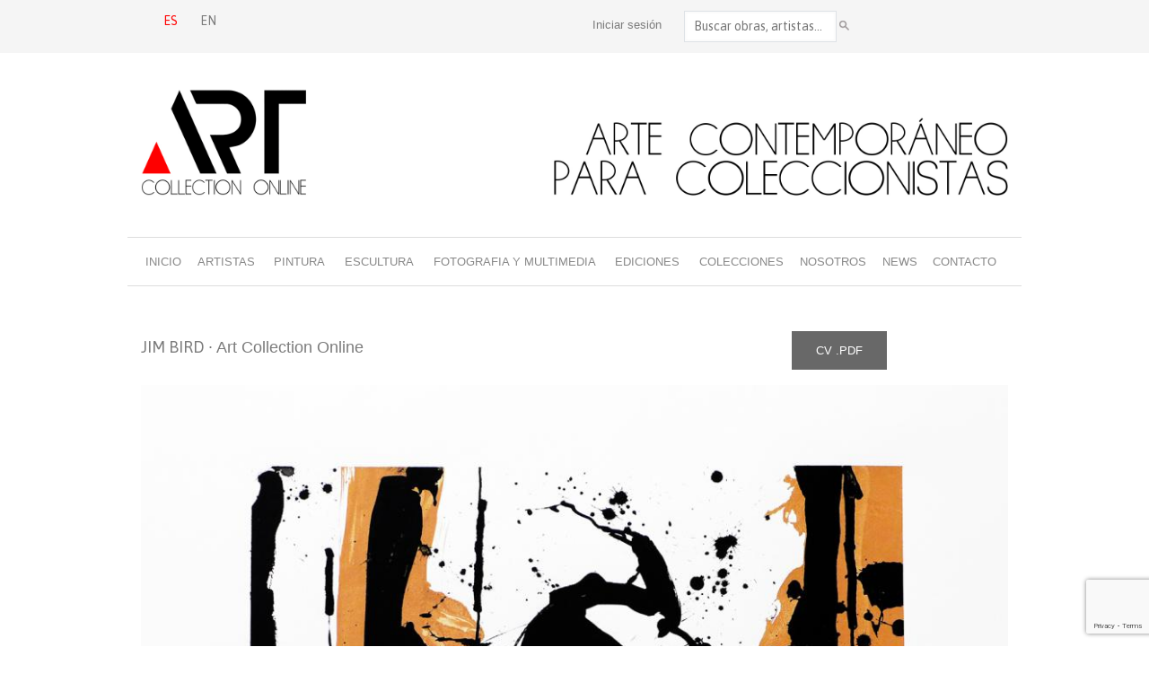

--- FILE ---
content_type: text/html; charset=UTF-8
request_url: https://artcollectiononline.com/es/node/85?metodo=Ediciones
body_size: 17989
content:
<!DOCTYPE html>
<html lang="es" dir="ltr">
  <head> 
    <meta charset="utf-8" />
<meta name="Generator" content="Drupal 10 (https://www.drupal.org)" />
<meta name="MobileOptimized" content="width" />
<meta name="HandheldFriendly" content="true" />
<meta name="viewport" content="width=device-width, initial-scale=1.0" />
<style>header .site-branding-logo{max-width:100%!important;}header.header-default .header-main-inner .header-inner{padding-left:100%!important;} header.header-default .header-main-inner .branding{width:100%!important;}</style>
<link rel="icon" href="/sites/default/files/favico-ARTCOLLECTION.png" type="image/png" />
<link rel="alternate" hreflang="es" href="https://artcollectiononline.com/es/node/85" />
<link rel="canonical" href="https://artcollectiononline.com/es/node/85" />
<link rel="shortlink" href="https://artcollectiononline.com/es/node/85" />

    <title>JIM BIRD  · Art Collection Online | Art Collection Online</title>
    <link rel="stylesheet" media="all" href="/sites/default/files/css/css_5VvRM2amAuJsMYkIQrOkwTruJkjZx8Oi1aZpka0mx3U.css?delta=0&amp;language=es&amp;theme=daudo_subtheme&amp;include=[base64]" />
<link rel="stylesheet" media="all" href="//fonts.googleapis.com/css?family=Hind:wght@400;500;600;700&amp;display=swap" />
<link rel="stylesheet" media="all" href="/sites/default/files/css/css__VFWKhuLUiXEEJqGE_YbO95np7SYJzlqzsVw3Zc22Eo.css?delta=2&amp;language=es&amp;theme=daudo_subtheme&amp;include=[base64]" />


    <script type="application/json" data-drupal-selector="drupal-settings-json">{"path":{"baseUrl":"\/","pathPrefix":"es\/","currentPath":"node\/85","currentPathIsAdmin":false,"isFront":false,"currentLanguage":"es","currentQuery":{"metodo":"Ediciones"}},"pluralDelimiter":"\u0003","suppressDeprecationErrors":true,"ajaxPageState":{"libraries":"[base64]","theme":"daudo_subtheme","theme_token":null},"ajaxTrustedUrl":{"form_action_p_pvdeGsVG5zNF_XLGPTvYSKCf43t8qZYSwcfZl2uzM":true,"\/es\/node\/85?page=1\u0026ajax_form=1":true,"\/es\/artistasmobile":true},"webform":{"dialog":{"options":{"narrow":{"title":"Estrecho","width":600},"normal":{"title":"Normal","width":800},"wide":{"title":"Ancho","width":1000}},"entity_type":"node","entity_id":"85"}},"ajax":{"edit-captcha-response":{"callback":"recaptcha_v3_ajax_callback","event":"change","url":"\/es\/node\/85?page=1\u0026ajax_form=1","httpMethod":"POST","dialogType":"ajax","submit":{"_triggering_element_name":"captcha_response"}}},"views":{"ajax_path":"\/es\/views\/ajax","ajaxViews":{"views_dom_id:f383912d393eef5611dab35a49de210aba81aa0ef3875d3c4ad551e6a6dd9a38":{"view_name":"post_other","view_display_id":"block_1","view_args":"","view_path":"\/node\/23652","view_base_path":"blogs-grid","view_dom_id":"f383912d393eef5611dab35a49de210aba81aa0ef3875d3c4ad551e6a6dd9a38","pager_element":0},"views_dom_id:6159f7bcc58b249e10ca6d1f1fe2fca676e5e5184caf0aa5cf9a81e288db3e0f":{"view_name":"menu_artistas","view_display_id":"block_4","view_args":"","view_path":"\/node\/85","view_base_path":"artistasmobile","view_dom_id":"6159f7bcc58b249e10ca6d1f1fe2fca676e5e5184caf0aa5cf9a81e288db3e0f","pager_element":0},"views_dom_id:090a94ab382c10d47f226d36272ca27cef806dd4d9ddab03d01278608ee60d63":{"view_name":"menu_artistas","view_display_id":"block_3","view_args":"","view_path":"\/node\/85","view_base_path":"artistasmobile","view_dom_id":"090a94ab382c10d47f226d36272ca27cef806dd4d9ddab03d01278608ee60d63","pager_element":0},"views_dom_id:3af2d206f083eeac40e0b619fab528b01e76340b6a68c70a87b2502fda76b27e":{"view_name":"menu_artistas","view_display_id":"block_2","view_args":"","view_path":"\/node\/85","view_base_path":"artistasmobile","view_dom_id":"3af2d206f083eeac40e0b619fab528b01e76340b6a68c70a87b2502fda76b27e","pager_element":0},"views_dom_id:1e223ae1dd6e1b0cf36d53d3d2fb3903fa5709c1566352c54660b44da949c66c":{"view_name":"menu_artistas","view_display_id":"block_1","view_args":"","view_path":"\/node\/85","view_base_path":"artistasmobile","view_dom_id":"1e223ae1dd6e1b0cf36d53d3d2fb3903fa5709c1566352c54660b44da949c66c","pager_element":0},"views_dom_id:3ed09d73066d621df5bedddd00fcf6dbb3584cdb62e99ea20307e660c3bd9a9e":{"view_name":"menu_artistas","view_display_id":"block","view_args":"","view_path":"\/node\/85","view_base_path":"artistasmobile","view_dom_id":"3ed09d73066d621df5bedddd00fcf6dbb3584cdb62e99ea20307e660c3bd9a9e","pager_element":0}}},"user":{"uid":0,"permissionsHash":"4834517838e41a95f03708f67e06a5a654fa561c70fa6523ce66e183d7ff0920"}}</script>
<script src="/sites/default/files/js/js_Ea0dzQMW-2SZoMCnM0J_HVSQ1Jd7QPPyeuluw7oQPyI.js?scope=header&amp;delta=0&amp;language=es&amp;theme=daudo_subtheme&amp;include=[base64]"></script>


    <link rel="stylesheet" type="text/css" href="https://fonts.googleapis.com/css?family=Asap:100,300,400,600,800,900"/>


    
          <style class="customize"> h1, h2, h3, h4, h5, h6,.h1, .h2, .h3, .h4, .h5, .h6,ul.menu > li > a, ul.features-list > li, .pager ul.pager__items > li, .breadcrumb-content-inner .gva-block-breadcrumb .breadcrumb-links nav.breadcrumb ol li,.topbar, header .header-info .content-inner .title, #footer .copyright, .portfolio-single .portfolio-informations .item-information span:first-child, .post-block .post-content .post-meta,.text-medium, .text-medium-2, .button, .btn, .btn-white, .btn-theme, .btn-theme-second, .more-link a, .btn-theme-submit, .btn-inline, .pricing-vertical div[class*='col-'] .pricing-title .pricing-price .price,.pricing-vertical .col-heading ul li, #user-login-form .form-item label, .webform-submission-form .form-item label, .contact-info ul li, .navigation .gva_menu > li > a, .navigation .gva_menu .megamenu > .sub-menu > li > a, .navigation .gva_menu .gva-mega-menu > .sub-menu > li > a,.navigation .gva_menu .sub-menu > li > a, .tags-list .item-list > ul > li a, .widget.gsc-progress .progress-label, .gsc-icon-box.left-2 .highlight_content .desc, .gsc-icon-box-new.style-1 .content-inner .title, .category-list .item-list ul li a,.gsc-icon-box-new.style-2 .content-inner .desc .link, .gsc-icon-box-new.style-3 .content-inner, .gsc-icon-box-new.style-4 .content-inner .title, .milestone-block.position-no-icon .milestone-right .milestone-number-inner, .gsc-images-parallax.style-v1 .content-box,.gsc-team .team-name, .gsc-team.team-vertical .team-name, .gsc-team.team-circle .team-name, .gsc-quotes-rotator .cbp-qtrotator .cbp-qtcontent .content-title, .gsc-text-rotate .rotate-text .primary-text, .gsc-heading .sub-title,.gsc-quote-text .content, .gsc-our-partners .content-inner .info, .gsc-service-carousel .item .content-inner .desc, .gsc-progress-box .heading-box, .service-timeline > li .hentry .title, .gva-offcanvas-mobile .gva-navigation .gva_menu > li > a, .portfolio-filter ul.nav-tabs > li > a,.testimonial-node-1 .content-body .quote, .testimonial-node-2 .content-body .quote, .testimonial-node-2 .content-body .info .name, .testimonial-node-2 .content-body .info .job, .testimonial-node-v3 .testimonial-content .quote, .testimonial-node-v3 .content-inner .right .name, .gavias_sliderlayer .slide-style-1, #gavias_slider_single .slide-style-1,.gavias_sliderlayer .slide-style-2, #gavias_slider_single .slide-style-2, .gavias_sliderlayer .slide-style-3, #gavias_slider_single .slide-style-3, .gavias_sliderlayer .inner.btn-slide, .gavias_sliderlayer .btn-slide a, #gavias_slider_single .inner.btn-slide, #gavias_slider_single .btn-slide a,.gavias_sliderlayer .btn-slide-white.inner, .gavias_sliderlayer .btn-slide-white a, #gavias_slider_single .btn-slide-white.inner, #gavias_slider_single .btn-slide-white a{font-family: Asap!important;} body{font-size: 13px;}body{font-weight: 400;}body .body-page{color: #7b7b7b;}body .body-page a{color: #7b7b7b!important;}body .body-page a:hover{color: #fe0000!important;}.topbar{background: #f5f5f5!important;}.topbar{color: #7b7b7b!important;}.topbar a{color: #ff0000!important;}.topbar a:hover, .topbar i:hover{color: #ff0000!important;}.main-menu ul.gva_menu > li > a, .main-menu ul.gva_menu > li > a .icaret{color: #7b7b7b!important;} .main-menu ul.gva_menu > li > a:hover, .main-menu ul.gva_menu > li > a:hover .icaret{color: #ff0000!important;}.main-menu .sub-menu{color: #7b7b7b!important;} .main-menu .sub-menu a, .main-menu .sub-menu a .icaret{color: #7b7b7b!important;} .main-menu .sub-menu a:hover, .main-menu .sub-menu a:hover .icaret{color: #ff0000!important;} #footer .footer-center{background: #ffffff!important;} #footer .footer-center, #footer .block .block-title span, body.footer-white #footer .block .block-title span{color: #7b7b7b !important;}#footer .footer-center ul.menu > li a::after, .footer a{color: #7b7b7b!important;}#footer .footer-center a:hover{color: #7b7b7b !important;}.copyright{background: #ffffff !important;} .copyright{color: #7b7b7b !important;}.copyright a{color: $customize['copyright_color_link'] ?>!important;}.copyright a:hover{color: #7b7b77 !important;}</style>
    
  </head>

  
  <body class="gavias-pagebuilder layout-no-sidebars wide footer-white path-node node--type-artista">

    <a href="#main-content" class="visually-hidden focusable">
      Pasar al contenido principal
    </a>

      

    
      <div class="dialog-off-canvas-main-canvas" data-off-canvas-main-canvas>
    <div class="gva-body-wrapper">
	<div class="body-page gva-body-page">
	   <header id="header" class="header-2">
  
      <div class="topbar">
      <div class="container">
        <div class="row">
         
            
              <div class="col-6 idiomas">  <div>
    <div class="language-switcher-language-url block block-language block-language-blocklanguage-interface no-title" id="block-daudo-subtheme-alternadordeidioma" role="navigation">
  
    
      <div class="content block-content">
      <ul class="links"><li hreflang="es" data-drupal-link-query="{&quot;metodo&quot;:&quot;Ediciones&quot;}" data-drupal-link-system-path="node/85" class="es is-active" aria-current="page"><a href="/es/node/85?metodo=Ediciones" class="language-link is-active" hreflang="es" data-drupal-link-query="{&quot;metodo&quot;:&quot;Ediciones&quot;}" data-drupal-link-system-path="node/85" aria-current="page">ES</a></li><li hreflang="en" data-drupal-link-query="{&quot;metodo&quot;:&quot;Ediciones&quot;}" data-drupal-link-system-path="node/85" class="en"><a href="/en/node/85?metodo=Ediciones" class="language-link" hreflang="en" data-drupal-link-query="{&quot;metodo&quot;:&quot;Ediciones&quot;}" data-drupal-link-system-path="node/85">EN</a></li></ul>
    </div>
  </div>

  </div>
</div>
              <div class="col-6 col2"><div id="menu-top">  <div>
    <nav aria-labelledby="block-daudo-subtheme-account-menu-menu" id="block-daudo-subtheme-account-menu" class="block block-menu navigation menu--account">
          
  
  <h2  class="visually-hidden block-title block-title" id="block-daudo-subtheme-account-menu-menu"><span>User account menu</span></h2>
  
  <div class="block-content">
                 
              <ul class="gva_menu">
        
            <li  class="menu-item">
        <a href="/es/user/login" data-drupal-link-system-path="user/login">Iniciar sesión</a>
        
      </li>
        </ul>
  


        </div>  
</nav>
<div id="block-daudo-subtheme-buscadortop" class="block block-block-content block-block-content589bff2a-ea18-4383-9dcb-71e085c07b8c no-title">
  
    
      <div class="content block-content">
      
            <div class="field field--name-body field--type-text-with-summary field--label-hidden field__item"><ul class="unstyled">
<li class="search-field">
<form class="search" action="https://www.artcollectiononline.com/es/buscador" method="get" id="search-form" accept-charset="UTF-8">
<input class="search_box" type="text" name="title" placeholder="Buscar obras, artistas..." value x-webkit-speech>
<input type="image" src="//cdn.shopify.com/s/files/1/0228/8399/t/1/assets/icon-search.png?8186012052735400657" alt="Go" id="go">
</form>
</li>
</ul>
</div>
      
    </div>
  </div>

  </div>
</div></div>
             
                
              
     
        </div>
      </div>
    </div>
  
      

  <div class="header-main">
    <div class="container">
      <div class="header-inner clearfix">
        <div class="row">
          <div class="col-md-12 col-sm-12 col-xs-12 branding">
                            <div>
    
      <a href="/es" title="Inicio" rel="home" class="site-branding-logo">
        
        <img class="logo-site" src="/sites/default/files/logoes.jpg" alt="Inicio" />
        
    </a>
    
  </div>

                      </div>
          <div class="col-md-12 col-sm-12 col-xs-12 right-header">
                      </div>
        </div>  
      </div>
    </div>  
  </div>

  <div class="main-menu ">
    <div class="container header-content-layout">
      <div class="header-main-inner p-relative">
        <div class="row">
          <div class="col-md-12 col-sm-12 col-xs-12 p-static">
            <div class="area-main-menu">
              <div class="area-inner">
                <div class="gva-offcanvas-mobile">
                  <div class="close-offcanvas hidden"><i class="fa fa-times"></i></div>
                                        <div>
    <nav aria-labelledby="block-daudo-subtheme-main-menu-menu" id="block-daudo-subtheme-main-menu" class="block block-menu navigation menu--main">
          
  
  <h2  class="visually-hidden block-title block-title" id="block-daudo-subtheme-main-menu-menu"><span>Main navigation</span></h2>
  
  <div class="block-content">
                 
<div class="gva-navigation">

              <ul  class="clearfix gva_menu gva_menu_main">
      
                              
            <li  class="menu-item">
        <a data-link_id="link-1733714996" href="/es">          Inicio        </a>
          
              </li>
                               
          
            <li  class="menu-item  gva-mega-menu mega-menu-block">
        <a data-link_id="link-1894159141" href="">          Artistas<span class="icaret nav-plus fas fa-chevron-down"></span>        </a>
                  <div class="sub-menu"><div class="views-element-container block block-views block-views-blockmenu-artistas-block no-title" id="block-daudo-subtheme-views-block-menu-artistas-block-2">
  
    
      <div class="content block-content">
      <div><div class="gva-view js-view-dom-id-3ed09d73066d621df5bedddd00fcf6dbb3584cdb62e99ea20307e660c3bd9a9e">
  
  
  

  
  <form class="views-exposed-form" data-drupal-selector="views-exposed-form-menu-artistas-block" action="/es/artistasmobile" method="get" id="views-exposed-form-menu-artistas-block" accept-charset="UTF-8">
  <div class="js-form-item form-item js-form-type-textfield form-item-artist js-form-item-artist">
      <label for="edit-artist">Buscar Artista</label>
        <input data-drupal-selector="edit-artist" type="text" id="edit-artist" name="artist" value="" size="30" maxlength="128" class="form-text" />

        </div>
<div data-drupal-selector="edit-actions" class="form-actions js-form-wrapper form-wrapper" id="edit-actions--7"><input data-drupal-selector="edit-submit-menu-artistas-5" type="submit" id="edit-submit-menu-artistas--5" value="Apply" class="button js-form-submit form-submit" />
</div>


</form>

  

  




<div class="views-view-responsive-grid views-view-responsive-grid--horizontal" style="--views-responsive-grid--column-count:4;--views-responsive-grid--cell-min-width:100px;--views-responsive-grid--layout-gap:5px;">
      <div class="views-view-responsive-grid__item">
      <div class="views-view-responsive-grid__item-inner"><a href="/es/node/1310" hreflang="es">STEVE AFIF</a></div>
    </div>
      <div class="views-view-responsive-grid__item">
      <div class="views-view-responsive-grid__item-inner"><a href="/es/node/510" hreflang="es">SERGI AGUILAR</a></div>
    </div>
      <div class="views-view-responsive-grid__item">
      <div class="views-view-responsive-grid__item-inner"><a href="/es/node/482" hreflang="es">FERRÁN AGUILÓ</a></div>
    </div>
      <div class="views-view-responsive-grid__item">
      <div class="views-view-responsive-grid__item-inner"><a href="/es/node/23158" hreflang="es">JOSEP MARIA ALAMINOS</a></div>
    </div>
      <div class="views-view-responsive-grid__item">
      <div class="views-view-responsive-grid__item-inner"><a href="/es/node/23283" hreflang="es">RAFAEL ALBERTI</a></div>
    </div>
      <div class="views-view-responsive-grid__item">
      <div class="views-view-responsive-grid__item-inner"><a href="/es/node/913" hreflang="es">ALFREDO ALCAÍN</a></div>
    </div>
      <div class="views-view-responsive-grid__item">
      <div class="views-view-responsive-grid__item-inner"><a href="/es/node/23607" hreflang="es">JOSEP MARIA ALCOVER</a></div>
    </div>
      <div class="views-view-responsive-grid__item">
      <div class="views-view-responsive-grid__item-inner"><a href="/es/node/436" hreflang="es">KAREL APPEL</a></div>
    </div>
      <div class="views-view-responsive-grid__item">
      <div class="views-view-responsive-grid__item-inner"><a href="/es/node/23610" hreflang="es">EDUARD ARBÓS</a></div>
    </div>
      <div class="views-view-responsive-grid__item">
      <div class="views-view-responsive-grid__item-inner"><a href="/es/node/23171" hreflang="es">DANIEL ARGIMÓN</a></div>
    </div>
      <div class="views-view-responsive-grid__item">
      <div class="views-view-responsive-grid__item-inner"><a href="/es/node/23538" hreflang="es">PEDRO MARÍA ASENSIO</a></div>
    </div>
      <div class="views-view-responsive-grid__item">
      <div class="views-view-responsive-grid__item-inner"><a href="/es/node/23406" hreflang="es">FRANCIS BACON</a></div>
    </div>
      <div class="views-view-responsive-grid__item">
      <div class="views-view-responsive-grid__item-inner"><a href="/es/node/882" hreflang="es">MIQUEL BARCELÓ</a></div>
    </div>
      <div class="views-view-responsive-grid__item">
      <div class="views-view-responsive-grid__item-inner"><a href="/es/node/76" hreflang="es">ERWIN BECHTOLD</a></div>
    </div>
      <div class="views-view-responsive-grid__item">
      <div class="views-view-responsive-grid__item-inner"><a href="/es/node/1500" hreflang="es">VALÉRIE BELIN</a></div>
    </div>
      <div class="views-view-responsive-grid__item">
      <div class="views-view-responsive-grid__item-inner"><a href="/es/node/37" hreflang="es">JOSEPH BEUYS</a></div>
    </div>
      <div class="views-view-responsive-grid__item">
      <div class="views-view-responsive-grid__item-inner"><a href="/es/node/179" hreflang="es">DOMENICO BIANCHI</a></div>
    </div>
      <div class="views-view-responsive-grid__item">
      <div class="views-view-responsive-grid__item-inner"><a href="/es/node/85" hreflang="es">JIM BIRD</a></div>
    </div>
      <div class="views-view-responsive-grid__item">
      <div class="views-view-responsive-grid__item-inner"><a href="/es/node/400" hreflang="es">ALIGHIERO BOETTI</a></div>
    </div>
      <div class="views-view-responsive-grid__item">
      <div class="views-view-responsive-grid__item-inner"><a href="/es/node/23397" hreflang="es">JAMES BOHARY</a></div>
    </div>
      <div class="views-view-responsive-grid__item">
      <div class="views-view-responsive-grid__item-inner"><a href="/es/node/1159" hreflang="es">FRANCISCO BORES</a></div>
    </div>
      <div class="views-view-responsive-grid__item">
      <div class="views-view-responsive-grid__item-inner"><a href="/es/node/1067" hreflang="es">ALFONS BORRELL</a></div>
    </div>
      <div class="views-view-responsive-grid__item">
      <div class="views-view-responsive-grid__item-inner"><a href="/es/node/23164" hreflang="es">CHRISTINE BOSHIER</a></div>
    </div>
      <div class="views-view-responsive-grid__item">
      <div class="views-view-responsive-grid__item-inner"><a href="/es/node/23161" hreflang="es">MANUEL BOUZO</a></div>
    </div>
      <div class="views-view-responsive-grid__item">
      <div class="views-view-responsive-grid__item-inner"><a href="/es/node/373" hreflang="es">ENRIQUE BROGLIA</a></div>
    </div>
      <div class="views-view-responsive-grid__item">
      <div class="views-view-responsive-grid__item-inner"><a href="/es/node/49" hreflang="es">JOSÉ MANUEL BROTO</a></div>
    </div>
      <div class="views-view-responsive-grid__item">
      <div class="views-view-responsive-grid__item-inner"><a href="/es/node/1190" hreflang="es">JAMES BROWN</a></div>
    </div>
      <div class="views-view-responsive-grid__item">
      <div class="views-view-responsive-grid__item-inner"><a href="/es/node/213" hreflang="es">LUCA CACCIONI</a></div>
    </div>
      <div class="views-view-responsive-grid__item">
      <div class="views-view-responsive-grid__item-inner"><a href="/es/node/579" hreflang="es">MIGUEL ANGEL CAMPANO</a></div>
    </div>
      <div class="views-view-responsive-grid__item">
      <div class="views-view-responsive-grid__item-inner"><a href="/es/node/23474" hreflang="es">SANTI CAMPS</a></div>
    </div>
      <div class="views-view-responsive-grid__item">
      <div class="views-view-responsive-grid__item-inner"><a href="/es/node/420" hreflang="es">RAMON CANET</a></div>
    </div>
      <div class="views-view-responsive-grid__item">
      <div class="views-view-responsive-grid__item-inner"><a href="/es/node/1319" hreflang="es">JORDI CANO</a></div>
    </div>
      <div class="views-view-responsive-grid__item">
      <div class="views-view-responsive-grid__item-inner"><a href="/es/node/237" hreflang="es">DANIEL CANOGAR</a></div>
    </div>
      <div class="views-view-responsive-grid__item">
      <div class="views-view-responsive-grid__item-inner"><a href="/es/node/1055" hreflang="es">MARIA CARBONERO</a></div>
    </div>
      <div class="views-view-responsive-grid__item">
      <div class="views-view-responsive-grid__item-inner"><a href="/es/node/1412" hreflang="es">TITUS CARMEL</a></div>
    </div>
      <div class="views-view-responsive-grid__item">
      <div class="views-view-responsive-grid__item-inner"><a href="/es/node/63" hreflang="es">ANTHONY CARO</a></div>
    </div>
      <div class="views-view-responsive-grid__item">
      <div class="views-view-responsive-grid__item-inner"><a href="/es/node/530" hreflang="es">LAWRENCE CARROLL</a></div>
    </div>
      <div class="views-view-responsive-grid__item">
      <div class="views-view-responsive-grid__item-inner"><a href="/es/node/248" hreflang="es">TOMASO CASCELLA</a></div>
    </div>
      <div class="views-view-responsive-grid__item">
      <div class="views-view-responsive-grid__item-inner"><a href="/es/node/23416" hreflang="es">JORGE CASTILLO</a></div>
    </div>
      <div class="views-view-responsive-grid__item">
      <div class="views-view-responsive-grid__item-inner"><a href="/es/node/428" hreflang="es">JOAQUIM CHANCHO</a></div>
    </div>
      <div class="views-view-responsive-grid__item">
      <div class="views-view-responsive-grid__item-inner"><a href="/es/node/221" hreflang="es">SANDRO CHIA</a></div>
    </div>
      <div class="views-view-responsive-grid__item">
      <div class="views-view-responsive-grid__item-inner"><a href="/es/node/1193" hreflang="es">RICARD CHIANG</a></div>
    </div>
      <div class="views-view-responsive-grid__item">
      <div class="views-view-responsive-grid__item-inner"><a href="/es/node/138" hreflang="es">EDUARDO CHILLIDA</a></div>
    </div>
      <div class="views-view-responsive-grid__item">
      <div class="views-view-responsive-grid__item-inner"><a href="/es/node/263" hreflang="es">ANTONI CLAVÉ</a></div>
    </div>
      <div class="views-view-responsive-grid__item">
      <div class="views-view-responsive-grid__item-inner"><a href="/es/node/266" hreflang="es">PEP COLL</a></div>
    </div>
      <div class="views-view-responsive-grid__item">
      <div class="views-view-responsive-grid__item-inner"><a href="/es/node/1440" hreflang="es">PERE COLOM</a></div>
    </div>
      <div class="views-view-responsive-grid__item">
      <div class="views-view-responsive-grid__item-inner"><a href="/es/node/979" hreflang="es">ASTRID COLOMAR</a></div>
    </div>
      <div class="views-view-responsive-grid__item">
      <div class="views-view-responsive-grid__item-inner"><a href="/es/node/791" hreflang="es">GEORGE CONDO</a></div>
    </div>
      <div class="views-view-responsive-grid__item">
      <div class="views-view-responsive-grid__item-inner"><a href="/es/node/1082" hreflang="es">JOAN COSTA</a></div>
    </div>
      <div class="views-view-responsive-grid__item">
      <div class="views-view-responsive-grid__item-inner"><a href="/es/node/444" hreflang="es">PACO ESPINOSA</a></div>
    </div>
      <div class="views-view-responsive-grid__item">
      <div class="views-view-responsive-grid__item-inner"><a href="/es/node/23675" hreflang="es">WILL FABER</a></div>
    </div>
      <div class="views-view-responsive-grid__item">
      <div class="views-view-responsive-grid__item-inner"><a href="/es/node/287" hreflang="es">ÑACO FABRÉ</a></div>
    </div>
      <div class="views-view-responsive-grid__item">
      <div class="views-view-responsive-grid__item-inner"><a href="/es/node/1033" hreflang="es">FRANCISCO FARRERAS</a></div>
    </div>
      <div class="views-view-responsive-grid__item">
      <div class="views-view-responsive-grid__item-inner"><a href="/es/node/1486" hreflang="es">ESTHER FERRER</a></div>
    </div>
      <div class="views-view-responsive-grid__item">
      <div class="views-view-responsive-grid__item-inner"><a href="/es/node/32" hreflang="es">ROLAND FISCHER</a></div>
    </div>
      <div class="views-view-responsive-grid__item">
      <div class="views-view-responsive-grid__item-inner"><a href="/es/node/1281" hreflang="es">FMG</a></div>
    </div>
      <div class="views-view-responsive-grid__item">
      <div class="views-view-responsive-grid__item-inner"><a href="/es/node/388" hreflang="es">RAFA FORTEZA</a></div>
    </div>
      <div class="views-view-responsive-grid__item">
      <div class="views-view-responsive-grid__item-inner"><a href="/es/node/23409" hreflang="es">SAM FRANCIS</a></div>
    </div>
      <div class="views-view-responsive-grid__item">
      <div class="views-view-responsive-grid__item-inner"><a href="/es/node/368" hreflang="es">FERRÁN GARCIA SEVILLA</a></div>
    </div>
      <div class="views-view-responsive-grid__item">
      <div class="views-view-responsive-grid__item-inner"><a href="/es/node/476" hreflang="es">PABLO GARGALLO</a></div>
    </div>
      <div class="views-view-responsive-grid__item">
      <div class="views-view-responsive-grid__item-inner"><a href="/es/node/1489" hreflang="es">PIERRE GONNORD</a></div>
    </div>
      <div class="views-view-responsive-grid__item">
      <div class="views-view-responsive-grid__item-inner"><a href="/es/node/804" hreflang="es">JULIO GONZÁLEZ</a></div>
    </div>
      <div class="views-view-responsive-grid__item">
      <div class="views-view-responsive-grid__item-inner"><a href="/es/node/815" hreflang="es">JOSÉ GUERRERO</a></div>
    </div>
      <div class="views-view-responsive-grid__item">
      <div class="views-view-responsive-grid__item-inner"><a href="/es/node/565" hreflang="es">JOSEP GUINOVART</a></div>
    </div>
      <div class="views-view-responsive-grid__item">
      <div class="views-view-responsive-grid__item-inner"><a href="/es/node/205" hreflang="es">AL HELD</a></div>
    </div>
      <div class="views-view-responsive-grid__item">
      <div class="views-view-responsive-grid__item-inner"><a href="/es/node/174" hreflang="es">JOAN HERNANDEZ PIJUAN</a></div>
    </div>
      <div class="views-view-responsive-grid__item">
      <div class="views-view-responsive-grid__item-inner"><a href="/es/node/425" hreflang="es">CANDIDA HÖFER</a></div>
    </div>
      <div class="views-view-responsive-grid__item">
      <div class="views-view-responsive-grid__item-inner"><a href="/es/node/260" hreflang="es">CRISTINA IGLESIAS</a></div>
    </div>
      <div class="views-view-responsive-grid__item">
      <div class="views-view-responsive-grid__item-inner"><a href="/es/node/1353" hreflang="es">MONIRUL ISLAM</a></div>
    </div>
      <div class="views-view-responsive-grid__item">
      <div class="views-view-responsive-grid__item-inner"><a href="/es/node/1503" hreflang="es">ALFREDO JAAR</a></div>
    </div>
      <div class="views-view-responsive-grid__item">
      <div class="views-view-responsive-grid__item-inner"><a href="/es/node/1104" hreflang="es">ELLIS JACOBSON</a></div>
    </div>
      <div class="views-view-responsive-grid__item">
      <div class="views-view-responsive-grid__item-inner"><a href="/es/node/479" hreflang="es">RAFEL JOAN</a></div>
    </div>
      <div class="views-view-responsive-grid__item">
      <div class="views-view-responsive-grid__item-inner"><a href="/es/node/230" hreflang="es">TADASHI KAWAMATA</a></div>
    </div>
      <div class="views-view-responsive-grid__item">
      <div class="views-view-responsive-grid__item-inner"><a href="/es/node/797" hreflang="es">JANNIS KOUNELLIS</a></div>
    </div>
      <div class="views-view-responsive-grid__item">
      <div class="views-view-responsive-grid__item-inner"><a href="/es/node/1070" hreflang="es">ANTÓN LAMAZARES</a></div>
    </div>
      <div class="views-view-responsive-grid__item">
      <div class="views-view-responsive-grid__item-inner"><a href="/es/node/23194" hreflang="es">CARLOS LEÓN</a></div>
    </div>
      <div class="views-view-responsive-grid__item">
      <div class="views-view-responsive-grid__item-inner"><a href="/es/node/296" hreflang="es">ALICIA LLABRÉS</a></div>
    </div>
      <div class="views-view-responsive-grid__item">
      <div class="views-view-responsive-grid__item-inner"><a href="/es/node/240" hreflang="es">PEP LLAMBIAS</a></div>
    </div>
      <div class="views-view-responsive-grid__item">
      <div class="views-view-responsive-grid__item-inner"><a href="/es/node/1212" hreflang="es">MANEL LLEDÓS</a></div>
    </div>
      <div class="views-view-responsive-grid__item">
      <div class="views-view-responsive-grid__item-inner"><a href="/es/node/531" hreflang="es">LLUIS LLEÓ</a></div>
    </div>
      <div class="views-view-responsive-grid__item">
      <div class="views-view-responsive-grid__item-inner"><a href="/es/node/23535" hreflang="es">LONGINO</a></div>
    </div>
      <div class="views-view-responsive-grid__item">
      <div class="views-view-responsive-grid__item-inner"><a href="/es/node/820" hreflang="es">EVA LOOTZ</a></div>
    </div>
      <div class="views-view-responsive-grid__item">
      <div class="views-view-responsive-grid__item-inner"><a href="/es/node/23203" hreflang="es">EUGENIO LOPEZ</a></div>
    </div>
      <div class="views-view-responsive-grid__item">
      <div class="views-view-responsive-grid__item-inner"><a href="/es/node/495" hreflang="es">MARKUS LÜPERTZ</a></div>
    </div>
      <div class="views-view-responsive-grid__item">
      <div class="views-view-responsive-grid__item-inner"><a href="/es/node/1346" hreflang="es">ÁNGELES MARCO</a></div>
    </div>
      <div class="views-view-responsive-grid__item">
      <div class="views-view-responsive-grid__item-inner"><a href="/es/node/624" hreflang="es">PLINIO MARTELLI</a></div>
    </div>
      <div class="views-view-responsive-grid__item">
      <div class="views-view-responsive-grid__item-inner"><a href="/es/node/1113" hreflang="es">FRANCESCA MARTÍ</a></div>
    </div>
      <div class="views-view-responsive-grid__item">
      <div class="views-view-responsive-grid__item-inner"><a href="/es/node/1364" hreflang="es">GLORIA MAS</a></div>
    </div>
      <div class="views-view-responsive-grid__item">
      <div class="views-view-responsive-grid__item-inner"><a href="/es/node/255" hreflang="es">MARIANO MAYOL</a></div>
    </div>
      <div class="views-view-responsive-grid__item">
      <div class="views-view-responsive-grid__item-inner"><a href="/es/node/23373" hreflang="es">MENDIOLA</a></div>
    </div>
      <div class="views-view-responsive-grid__item">
      <div class="views-view-responsive-grid__item-inner"><a href="/es/node/451" hreflang="es">JOSÉ MANUEL MENENDEZ ROJAS</a></div>
    </div>
      <div class="views-view-responsive-grid__item">
      <div class="views-view-responsive-grid__item-inner"><a href="/es/node/1307" hreflang="es">EUGENIO MERINO</a></div>
    </div>
      <div class="views-view-responsive-grid__item">
      <div class="views-view-responsive-grid__item-inner"><a href="/es/node/23378" hreflang="es">MANOLO MILLARES</a></div>
    </div>
      <div class="views-view-responsive-grid__item">
      <div class="views-view-responsive-grid__item-inner"><a href="/es/node/143" hreflang="es">JOAN MIRÓ</a></div>
    </div>
      <div class="views-view-responsive-grid__item">
      <div class="views-view-responsive-grid__item-inner"><a href="/es/node/188" hreflang="es">MANOLO MOMPÓ</a></div>
    </div>
      <div class="views-view-responsive-grid__item">
      <div class="views-view-responsive-grid__item-inner"><a href="/es/node/23592" hreflang="es">HENRY MOORE</a></div>
    </div>
      <div class="views-view-responsive-grid__item">
      <div class="views-view-responsive-grid__item-inner"><a href="/es/node/23366" hreflang="es">MARIAN F. MORATINOS</a></div>
    </div>
      <div class="views-view-responsive-grid__item">
      <div class="views-view-responsive-grid__item-inner"><a href="/es/node/23523" hreflang="es">ROBERT MOTHERWELL</a></div>
    </div>
      <div class="views-view-responsive-grid__item">
      <div class="views-view-responsive-grid__item-inner"><a href="/es/node/210" hreflang="es">JUAN MUÑOZ</a></div>
    </div>
      <div class="views-view-responsive-grid__item">
      <div class="views-view-responsive-grid__item-inner"><a href="/es/node/397" hreflang="es">GUILLEM NADAL</a></div>
    </div>
      <div class="views-view-responsive-grid__item">
      <div class="views-view-responsive-grid__item-inner"><a href="/es/node/306" hreflang="es">DAVID NASH</a></div>
    </div>
      <div class="views-view-responsive-grid__item">
      <div class="views-view-responsive-grid__item-inner"><a href="/es/node/649" hreflang="es">MIQUEL NAVARRO</a></div>
    </div>
      <div class="views-view-responsive-grid__item">
      <div class="views-view-responsive-grid__item-inner"><a href="/es/node/1509" hreflang="es">RAFAEL NAVARRO</a></div>
    </div>
      <div class="views-view-responsive-grid__item">
      <div class="views-view-responsive-grid__item-inner"><a href="/es/node/794" hreflang="es">ERNESTO NETO</a></div>
    </div>
      <div class="views-view-responsive-grid__item">
      <div class="views-view-responsive-grid__item-inner"><a href="/es/node/216" hreflang="es">BRIAN NISSEN</a></div>
    </div>
      <div class="views-view-responsive-grid__item">
      <div class="views-view-responsive-grid__item-inner"><a href="/es/node/724" hreflang="es">LEOPOLDO NOVOA</a></div>
    </div>
      <div class="views-view-responsive-grid__item">
      <div class="views-view-responsive-grid__item-inner"><a href="/es/node/469" hreflang="es">CARLOS PAZOS</a></div>
    </div>
      <div class="views-view-responsive-grid__item">
      <div class="views-view-responsive-grid__item-inner"><a href="/es/node/23589" hreflang="es">PETER PHILLIPS</a></div>
    </div>
      <div class="views-view-responsive-grid__item">
      <div class="views-view-responsive-grid__item-inner"><a href="/es/node/879" hreflang="es">PABLO PICASSO</a></div>
    </div>
      <div class="views-view-responsive-grid__item">
      <div class="views-view-responsive-grid__item-inner"><a href="/es/node/928" hreflang="es">JAUME PINYA</a></div>
    </div>
      <div class="views-view-responsive-grid__item">
      <div class="views-view-responsive-grid__item-inner"><a href="/es/node/35" hreflang="es">JAUME PLENSA</a></div>
    </div>
      <div class="views-view-responsive-grid__item">
      <div class="views-view-responsive-grid__item-inner"><a href="/es/node/23336" hreflang="es">JOAN PONÇ</a></div>
    </div>
      <div class="views-view-responsive-grid__item">
      <div class="views-view-responsive-grid__item-inner"><a href="/es/node/1073" hreflang="es">PEDRO PROENÇA</a></div>
    </div>
      <div class="views-view-responsive-grid__item">
      <div class="views-view-responsive-grid__item-inner"><a href="/es/node/23668" hreflang="es">XAVIER PUIGMARTÍ</a></div>
    </div>
      <div class="views-view-responsive-grid__item">
      <div class="views-view-responsive-grid__item-inner"><a href="/es/node/439" hreflang="es">XIM I. RABASSA</a></div>
    </div>
      <div class="views-view-responsive-grid__item">
      <div class="views-view-responsive-grid__item-inner"><a href="/es/node/363" hreflang="es">ALBERT RÀFOLS-CASAMADA</a></div>
    </div>
      <div class="views-view-responsive-grid__item">
      <div class="views-view-responsive-grid__item-inner"><a href="/es/node/379" hreflang="es">JOAN MIQUEL RAMÍREZ SUASSI</a></div>
    </div>
      <div class="views-view-responsive-grid__item">
      <div class="views-view-responsive-grid__item-inner"><a href="/es/node/1393" hreflang="es">JULI RAMIS</a></div>
    </div>
      <div class="views-view-responsive-grid__item">
      <div class="views-view-responsive-grid__item-inner"><a href="/es/node/23425" hreflang="es">GABRIEL RAMÓN</a></div>
    </div>
      <div class="views-view-responsive-grid__item">
      <div class="views-view-responsive-grid__item-inner"><a href="/es/node/755" hreflang="es">FRANCO RASMA</a></div>
    </div>
      <div class="views-view-responsive-grid__item">
      <div class="views-view-responsive-grid__item-inner"><a href="/es/node/160" hreflang="es">ROBERT RAUSCHENBERG</a></div>
    </div>
      <div class="views-view-responsive-grid__item">
      <div class="views-view-responsive-grid__item-inner"><a href="/es/node/454" hreflang="es">ROSANGELA RENNÓ</a></div>
    </div>
      <div class="views-view-responsive-grid__item">
      <div class="views-view-responsive-grid__item-inner"><a href="/es/node/943" hreflang="es">EDUARD RESBIER</a></div>
    </div>
      <div class="views-view-responsive-grid__item">
      <div class="views-view-responsive-grid__item-inner"><a href="/es/node/1497" hreflang="es">MIGUEL RIO BRANCO</a></div>
    </div>
      <div class="views-view-responsive-grid__item">
      <div class="views-view-responsive-grid__item-inner"><a href="/es/node/243" hreflang="es">BERNARDÍ ROIG</a></div>
    </div>
      <div class="views-view-responsive-grid__item">
      <div class="views-view-responsive-grid__item-inner"><a href="/es/node/23478" hreflang="es">CARLOS ROIG</a></div>
    </div>
      <div class="views-view-responsive-grid__item">
      <div class="views-view-responsive-grid__item-inner"><a href="/es/node/1013" hreflang="es">DOLORES SAMPOL</a></div>
    </div>
      <div class="views-view-responsive-grid__item">
      <div class="views-view-responsive-grid__item-inner"><a href="/es/node/23526" hreflang="es">LOURDES SAMPOL</a></div>
    </div>
      <div class="views-view-responsive-grid__item">
      <div class="views-view-responsive-grid__item-inner"><a href="/es/node/46" hreflang="es">HORACIO SAPERE</a></div>
    </div>
      <div class="views-view-responsive-grid__item">
      <div class="views-view-responsive-grid__item-inner"><a href="/es/node/403" hreflang="es">TOFOL SASTRE</a></div>
    </div>
      <div class="views-view-responsive-grid__item">
      <div class="views-view-responsive-grid__item-inner"><a href="/es/node/318" hreflang="es">ANTONIO SAURA</a></div>
    </div>
      <div class="views-view-responsive-grid__item">
      <div class="views-view-responsive-grid__item-inner"><a href="/es/node/1006" hreflang="es">TOLO SEGUÍ</a></div>
    </div>
      <div class="views-view-responsive-grid__item">
      <div class="views-view-responsive-grid__item-inner"><a href="/es/node/163" hreflang="es">RICHARD SERRA</a></div>
    </div>
      <div class="views-view-responsive-grid__item">
      <div class="views-view-responsive-grid__item-inner"><a href="/es/node/1492" hreflang="es">ANDRÉS SERRANO</a></div>
    </div>
      <div class="views-view-responsive-grid__item">
      <div class="views-view-responsive-grid__item-inner"><a href="/es/node/1402" hreflang="es">PABLO SERRANO</a></div>
    </div>
      <div class="views-view-responsive-grid__item">
      <div class="views-view-responsive-grid__item-inner"><a href="/es/node/961" hreflang="es">SOLEDAD SEVILLA</a></div>
    </div>
      <div class="views-view-responsive-grid__item">
      <div class="views-view-responsive-grid__item-inner"><a href="/es/node/328" hreflang="es">JOSÉ MARÍA SICILIA</a></div>
    </div>
      <div class="views-view-responsive-grid__item">
      <div class="views-view-responsive-grid__item-inner"><a href="/es/node/502" hreflang="es">ANTONI SOCÍAS</a></div>
    </div>
      <div class="views-view-responsive-grid__item">
      <div class="views-view-responsive-grid__item-inner"><a href="/es/node/523" hreflang="es">SUSANA SOLANO</a></div>
    </div>
      <div class="views-view-responsive-grid__item">
      <div class="views-view-responsive-grid__item-inner"><a href="/es/node/41" hreflang="es">ANTONI TAPIES</a></div>
    </div>
      <div class="views-view-responsive-grid__item">
      <div class="views-view-responsive-grid__item-inner"><a href="/es/node/855" hreflang="es">JORDI TEIXIDOR</a></div>
    </div>
      <div class="views-view-responsive-grid__item">
      <div class="views-view-responsive-grid__item-inner"><a href="/es/node/1506" hreflang="es">FRANK THIEL</a></div>
    </div>
      <div class="views-view-responsive-grid__item">
      <div class="views-view-responsive-grid__item-inner"><a href="/es/node/1269" hreflang="es">RAFAEL TIMONER</a></div>
    </div>
      <div class="views-view-responsive-grid__item">
      <div class="views-view-responsive-grid__item-inner"><a href="/es/node/604" hreflang="es">CURRO ULZURRUN</a></div>
    </div>
      <div class="views-view-responsive-grid__item">
      <div class="views-view-responsive-grid__item-inner"><a href="/es/node/860" hreflang="es">JUAN USLÉ</a></div>
    </div>
      <div class="views-view-responsive-grid__item">
      <div class="views-view-responsive-grid__item-inner"><a href="/es/node/376" hreflang="es">MANOLO VALDÉS</a></div>
    </div>
      <div class="views-view-responsive-grid__item">
      <div class="views-view-responsive-grid__item-inner"><a href="/es/node/950" hreflang="es">TOMEU VENTAYOL</a></div>
    </div>
      <div class="views-view-responsive-grid__item">
      <div class="views-view-responsive-grid__item-inner"><a href="/es/node/1137" hreflang="es">MARIANO VILLALTA</a></div>
    </div>
      <div class="views-view-responsive-grid__item">
      <div class="views-view-responsive-grid__item-inner"><a href="/es/node/23461" hreflang="es">JAVIER VIRSEDA</a></div>
    </div>
  </div>

    

  
  

  
  
</div>
</div>

    </div>
  </div>
</div>
          
              </li>
                               
          
            <li  class="menu-item  gva-mega-menu mega-menu-block">
        <a data-link_id="link-520690213" href="">          Pintura<span class="icaret nav-plus fas fa-chevron-down"></span>        </a>
                  <div class="sub-menu"><div class="views-element-container block block-views block-views-blockmenu-artistas-block-1 no-title" id="block-daudo-subtheme-views-block-menu-artistas-block-1">
  
    
      <div class="content block-content">
      <div><div class="gva-view js-view-dom-id-1e223ae1dd6e1b0cf36d53d3d2fb3903fa5709c1566352c54660b44da949c66c">
  
  
  

  
  <form class="views-exposed-form" data-drupal-selector="views-exposed-form-menu-artistas-block-1" action="/es/artistasmobile" method="get" id="views-exposed-form-menu-artistas-block-1" accept-charset="UTF-8">
  <div class="js-form-item form-item js-form-type-textfield form-item-title js-form-item-title">
      <label for="edit-title--4">Buscar Artista</label>
        <input data-drupal-selector="edit-title" type="text" id="edit-title--4" name="title" value="" size="30" maxlength="128" class="form-text" />

        </div>
<div data-drupal-selector="edit-actions" class="form-actions js-form-wrapper form-wrapper" id="edit-actions--6"><input data-drupal-selector="edit-submit-menu-artistas-4" type="submit" id="edit-submit-menu-artistas--4" value="Apply" class="button js-form-submit form-submit" />
</div>


</form>

  

  




<div class="views-view-responsive-grid views-view-responsive-grid--horizontal" style="--views-responsive-grid--column-count:4;--views-responsive-grid--cell-min-width:100px;--views-responsive-grid--layout-gap:5px;">
      <div class="views-view-responsive-grid__item">
      <div class="views-view-responsive-grid__item-inner"><div class="views-field views-field-nothing"><span class="field-content"><a href="/es/node/1310?metodo=Pintura">STEVE AFIF</a></span></div></div>
    </div>
      <div class="views-view-responsive-grid__item">
      <div class="views-view-responsive-grid__item-inner"><div class="views-field views-field-nothing"><span class="field-content"><a href="/es/node/913?metodo=Pintura">ALFREDO ALCAÍN</a></span></div></div>
    </div>
      <div class="views-view-responsive-grid__item">
      <div class="views-view-responsive-grid__item-inner"><div class="views-field views-field-nothing"><span class="field-content"><a href="/es/node/23610?metodo=Pintura">EDUARD ARBÓS</a></span></div></div>
    </div>
      <div class="views-view-responsive-grid__item">
      <div class="views-view-responsive-grid__item-inner"><div class="views-field views-field-nothing"><span class="field-content"><a href="/es/node/23538?metodo=Pintura">PEDRO MARÍA ASENSIO</a></span></div></div>
    </div>
      <div class="views-view-responsive-grid__item">
      <div class="views-view-responsive-grid__item-inner"><div class="views-field views-field-nothing"><span class="field-content"><a href="/es/node/882?metodo=Pintura">MIQUEL BARCELÓ</a></span></div></div>
    </div>
      <div class="views-view-responsive-grid__item">
      <div class="views-view-responsive-grid__item-inner"><div class="views-field views-field-nothing"><span class="field-content"><a href="/es/node/76?metodo=Pintura">ERWIN BECHTOLD</a></span></div></div>
    </div>
      <div class="views-view-responsive-grid__item">
      <div class="views-view-responsive-grid__item-inner"><div class="views-field views-field-nothing"><span class="field-content"><a href="/es/node/179?metodo=Pintura">DOMENICO BIANCHI</a></span></div></div>
    </div>
      <div class="views-view-responsive-grid__item">
      <div class="views-view-responsive-grid__item-inner"><div class="views-field views-field-nothing"><span class="field-content"><a href="/es/node/85?metodo=Pintura">JIM BIRD</a></span></div></div>
    </div>
      <div class="views-view-responsive-grid__item">
      <div class="views-view-responsive-grid__item-inner"><div class="views-field views-field-nothing"><span class="field-content"><a href="/es/node/400?metodo=Pintura">ALIGHIERO BOETTI</a></span></div></div>
    </div>
      <div class="views-view-responsive-grid__item">
      <div class="views-view-responsive-grid__item-inner"><div class="views-field views-field-nothing"><span class="field-content"><a href="/es/node/23397?metodo=Pintura">JAMES BOHARY</a></span></div></div>
    </div>
      <div class="views-view-responsive-grid__item">
      <div class="views-view-responsive-grid__item-inner"><div class="views-field views-field-nothing"><span class="field-content"><a href="/es/node/1159?metodo=Pintura">FRANCISCO BORES</a></span></div></div>
    </div>
      <div class="views-view-responsive-grid__item">
      <div class="views-view-responsive-grid__item-inner"><div class="views-field views-field-nothing"><span class="field-content"><a href="/es/node/1067?metodo=Pintura">ALFONS BORRELL</a></span></div></div>
    </div>
      <div class="views-view-responsive-grid__item">
      <div class="views-view-responsive-grid__item-inner"><div class="views-field views-field-nothing"><span class="field-content"><a href="/es/node/373?metodo=Pintura">ENRIQUE BROGLIA</a></span></div></div>
    </div>
      <div class="views-view-responsive-grid__item">
      <div class="views-view-responsive-grid__item-inner"><div class="views-field views-field-nothing"><span class="field-content"><a href="/es/node/49?metodo=Pintura">JOSÉ MANUEL BROTO</a></span></div></div>
    </div>
      <div class="views-view-responsive-grid__item">
      <div class="views-view-responsive-grid__item-inner"><div class="views-field views-field-nothing"><span class="field-content"><a href="/es/node/1190?metodo=Pintura">JAMES BROWN</a></span></div></div>
    </div>
      <div class="views-view-responsive-grid__item">
      <div class="views-view-responsive-grid__item-inner"><div class="views-field views-field-nothing"><span class="field-content"><a href="/es/node/213?metodo=Pintura">LUCA CACCIONI</a></span></div></div>
    </div>
      <div class="views-view-responsive-grid__item">
      <div class="views-view-responsive-grid__item-inner"><div class="views-field views-field-nothing"><span class="field-content"><a href="/es/node/579?metodo=Pintura">MIGUEL ANGEL CAMPANO</a></span></div></div>
    </div>
      <div class="views-view-responsive-grid__item">
      <div class="views-view-responsive-grid__item-inner"><div class="views-field views-field-nothing"><span class="field-content"><a href="/es/node/23474?metodo=Pintura">SANTI CAMPS</a></span></div></div>
    </div>
      <div class="views-view-responsive-grid__item">
      <div class="views-view-responsive-grid__item-inner"><div class="views-field views-field-nothing"><span class="field-content"><a href="/es/node/420?metodo=Pintura">RAMON CANET</a></span></div></div>
    </div>
      <div class="views-view-responsive-grid__item">
      <div class="views-view-responsive-grid__item-inner"><div class="views-field views-field-nothing"><span class="field-content"><a href="/es/node/1319?metodo=Pintura">JORDI CANO</a></span></div></div>
    </div>
      <div class="views-view-responsive-grid__item">
      <div class="views-view-responsive-grid__item-inner"><div class="views-field views-field-nothing"><span class="field-content"><a href="/es/node/1055?metodo=Pintura">MARIA CARBONERO</a></span></div></div>
    </div>
      <div class="views-view-responsive-grid__item">
      <div class="views-view-responsive-grid__item-inner"><div class="views-field views-field-nothing"><span class="field-content"><a href="/es/node/63?metodo=Pintura">ANTHONY CARO</a></span></div></div>
    </div>
      <div class="views-view-responsive-grid__item">
      <div class="views-view-responsive-grid__item-inner"><div class="views-field views-field-nothing"><span class="field-content"><a href="/es/node/530?metodo=Pintura">LAWRENCE CARROLL</a></span></div></div>
    </div>
      <div class="views-view-responsive-grid__item">
      <div class="views-view-responsive-grid__item-inner"><div class="views-field views-field-nothing"><span class="field-content"><a href="/es/node/248?metodo=Pintura">TOMASO CASCELLA</a></span></div></div>
    </div>
      <div class="views-view-responsive-grid__item">
      <div class="views-view-responsive-grid__item-inner"><div class="views-field views-field-nothing"><span class="field-content"><a href="/es/node/23416?metodo=Pintura">JORGE CASTILLO</a></span></div></div>
    </div>
      <div class="views-view-responsive-grid__item">
      <div class="views-view-responsive-grid__item-inner"><div class="views-field views-field-nothing"><span class="field-content"><a href="/es/node/1193?metodo=Pintura">RICARD CHIANG</a></span></div></div>
    </div>
      <div class="views-view-responsive-grid__item">
      <div class="views-view-responsive-grid__item-inner"><div class="views-field views-field-nothing"><span class="field-content"><a href="/es/node/138?metodo=Pintura">EDUARDO CHILLIDA</a></span></div></div>
    </div>
      <div class="views-view-responsive-grid__item">
      <div class="views-view-responsive-grid__item-inner"><div class="views-field views-field-nothing"><span class="field-content"><a href="/es/node/266?metodo=Pintura">PEP COLL</a></span></div></div>
    </div>
      <div class="views-view-responsive-grid__item">
      <div class="views-view-responsive-grid__item-inner"><div class="views-field views-field-nothing"><span class="field-content"><a href="/es/node/979?metodo=Pintura">ASTRID COLOMAR</a></span></div></div>
    </div>
      <div class="views-view-responsive-grid__item">
      <div class="views-view-responsive-grid__item-inner"><div class="views-field views-field-nothing"><span class="field-content"><a href="/es/node/444?metodo=Pintura">PACO ESPINOSA</a></span></div></div>
    </div>
      <div class="views-view-responsive-grid__item">
      <div class="views-view-responsive-grid__item-inner"><div class="views-field views-field-nothing"><span class="field-content"><a href="/es/node/23675?metodo=Pintura">WILL FABER</a></span></div></div>
    </div>
      <div class="views-view-responsive-grid__item">
      <div class="views-view-responsive-grid__item-inner"><div class="views-field views-field-nothing"><span class="field-content"><a href="/es/node/287?metodo=Pintura">ÑACO FABRÉ</a></span></div></div>
    </div>
      <div class="views-view-responsive-grid__item">
      <div class="views-view-responsive-grid__item-inner"><div class="views-field views-field-nothing"><span class="field-content"><a href="/es/node/1033?metodo=Pintura">FRANCISCO FARRERAS</a></span></div></div>
    </div>
      <div class="views-view-responsive-grid__item">
      <div class="views-view-responsive-grid__item-inner"><div class="views-field views-field-nothing"><span class="field-content"><a href="/es/node/1281?metodo=Pintura">FMG</a></span></div></div>
    </div>
      <div class="views-view-responsive-grid__item">
      <div class="views-view-responsive-grid__item-inner"><div class="views-field views-field-nothing"><span class="field-content"><a href="/es/node/388?metodo=Pintura">RAFA FORTEZA</a></span></div></div>
    </div>
      <div class="views-view-responsive-grid__item">
      <div class="views-view-responsive-grid__item-inner"><div class="views-field views-field-nothing"><span class="field-content"><a href="/es/node/368?metodo=Pintura">FERRÁN GARCIA SEVILLA</a></span></div></div>
    </div>
      <div class="views-view-responsive-grid__item">
      <div class="views-view-responsive-grid__item-inner"><div class="views-field views-field-nothing"><span class="field-content"><a href="/es/node/804?metodo=Pintura">JULIO GONZÁLEZ</a></span></div></div>
    </div>
      <div class="views-view-responsive-grid__item">
      <div class="views-view-responsive-grid__item-inner"><div class="views-field views-field-nothing"><span class="field-content"><a href="/es/node/565?metodo=Pintura">JOSEP GUINOVART</a></span></div></div>
    </div>
      <div class="views-view-responsive-grid__item">
      <div class="views-view-responsive-grid__item-inner"><div class="views-field views-field-nothing"><span class="field-content"><a href="/es/node/174?metodo=Pintura">JOAN HERNANDEZ PIJUAN</a></span></div></div>
    </div>
      <div class="views-view-responsive-grid__item">
      <div class="views-view-responsive-grid__item-inner"><div class="views-field views-field-nothing"><span class="field-content"><a href="/es/node/1104?metodo=Pintura">ELLIS JACOBSON</a></span></div></div>
    </div>
      <div class="views-view-responsive-grid__item">
      <div class="views-view-responsive-grid__item-inner"><div class="views-field views-field-nothing"><span class="field-content"><a href="/es/node/479?metodo=Pintura">RAFEL JOAN</a></span></div></div>
    </div>
      <div class="views-view-responsive-grid__item">
      <div class="views-view-responsive-grid__item-inner"><div class="views-field views-field-nothing"><span class="field-content"><a href="/es/node/797?metodo=Pintura">JANNIS KOUNELLIS</a></span></div></div>
    </div>
      <div class="views-view-responsive-grid__item">
      <div class="views-view-responsive-grid__item-inner"><div class="views-field views-field-nothing"><span class="field-content"><a href="/es/node/1070?metodo=Pintura">ANTÓN LAMAZARES</a></span></div></div>
    </div>
      <div class="views-view-responsive-grid__item">
      <div class="views-view-responsive-grid__item-inner"><div class="views-field views-field-nothing"><span class="field-content"><a href="/es/node/296?metodo=Pintura">ALICIA LLABRÉS</a></span></div></div>
    </div>
      <div class="views-view-responsive-grid__item">
      <div class="views-view-responsive-grid__item-inner"><div class="views-field views-field-nothing"><span class="field-content"><a href="/es/node/1212?metodo=Pintura">MANEL LLEDÓS</a></span></div></div>
    </div>
      <div class="views-view-responsive-grid__item">
      <div class="views-view-responsive-grid__item-inner"><div class="views-field views-field-nothing"><span class="field-content"><a href="/es/node/531?metodo=Pintura">LLUIS LLEÓ</a></span></div></div>
    </div>
      <div class="views-view-responsive-grid__item">
      <div class="views-view-responsive-grid__item-inner"><div class="views-field views-field-nothing"><span class="field-content"><a href="/es/node/495?metodo=Pintura">MARKUS LÜPERTZ</a></span></div></div>
    </div>
      <div class="views-view-responsive-grid__item">
      <div class="views-view-responsive-grid__item-inner"><div class="views-field views-field-nothing"><span class="field-content"><a href="/es/node/255?metodo=Pintura">MARIANO MAYOL</a></span></div></div>
    </div>
      <div class="views-view-responsive-grid__item">
      <div class="views-view-responsive-grid__item-inner"><div class="views-field views-field-nothing"><span class="field-content"><a href="/es/node/451?metodo=Pintura">JOSÉ MANUEL MENENDEZ ROJAS</a></span></div></div>
    </div>
      <div class="views-view-responsive-grid__item">
      <div class="views-view-responsive-grid__item-inner"><div class="views-field views-field-nothing"><span class="field-content"><a href="/es/node/1307?metodo=Pintura">EUGENIO MERINO</a></span></div></div>
    </div>
      <div class="views-view-responsive-grid__item">
      <div class="views-view-responsive-grid__item-inner"><div class="views-field views-field-nothing"><span class="field-content"><a href="/es/node/23378?metodo=Pintura">MANOLO MILLARES</a></span></div></div>
    </div>
      <div class="views-view-responsive-grid__item">
      <div class="views-view-responsive-grid__item-inner"><div class="views-field views-field-nothing"><span class="field-content"><a href="/es/node/143?metodo=Pintura">JOAN MIRÓ</a></span></div></div>
    </div>
      <div class="views-view-responsive-grid__item">
      <div class="views-view-responsive-grid__item-inner"><div class="views-field views-field-nothing"><span class="field-content"><a href="/es/node/188?metodo=Pintura">MANOLO MOMPÓ</a></span></div></div>
    </div>
      <div class="views-view-responsive-grid__item">
      <div class="views-view-responsive-grid__item-inner"><div class="views-field views-field-nothing"><span class="field-content"><a href="/es/node/23366?metodo=Pintura">MARIAN F. MORATINOS</a></span></div></div>
    </div>
      <div class="views-view-responsive-grid__item">
      <div class="views-view-responsive-grid__item-inner"><div class="views-field views-field-nothing"><span class="field-content"><a href="/es/node/397?metodo=Pintura">GUILLEM NADAL</a></span></div></div>
    </div>
      <div class="views-view-responsive-grid__item">
      <div class="views-view-responsive-grid__item-inner"><div class="views-field views-field-nothing"><span class="field-content"><a href="/es/node/306?metodo=Pintura">DAVID NASH</a></span></div></div>
    </div>
      <div class="views-view-responsive-grid__item">
      <div class="views-view-responsive-grid__item-inner"><div class="views-field views-field-nothing"><span class="field-content"><a href="/es/node/649?metodo=Pintura">MIQUEL NAVARRO</a></span></div></div>
    </div>
      <div class="views-view-responsive-grid__item">
      <div class="views-view-responsive-grid__item-inner"><div class="views-field views-field-nothing"><span class="field-content"><a href="/es/node/794?metodo=Pintura">ERNESTO NETO</a></span></div></div>
    </div>
      <div class="views-view-responsive-grid__item">
      <div class="views-view-responsive-grid__item-inner"><div class="views-field views-field-nothing"><span class="field-content"><a href="/es/node/216?metodo=Pintura">BRIAN NISSEN</a></span></div></div>
    </div>
      <div class="views-view-responsive-grid__item">
      <div class="views-view-responsive-grid__item-inner"><div class="views-field views-field-nothing"><span class="field-content"><a href="/es/node/724?metodo=Pintura">LEOPOLDO NOVOA</a></span></div></div>
    </div>
      <div class="views-view-responsive-grid__item">
      <div class="views-view-responsive-grid__item-inner"><div class="views-field views-field-nothing"><span class="field-content"><a href="/es/node/23589?metodo=Pintura">PETER PHILLIPS</a></span></div></div>
    </div>
      <div class="views-view-responsive-grid__item">
      <div class="views-view-responsive-grid__item-inner"><div class="views-field views-field-nothing"><span class="field-content"><a href="/es/node/928?metodo=Pintura">JAUME PINYA</a></span></div></div>
    </div>
      <div class="views-view-responsive-grid__item">
      <div class="views-view-responsive-grid__item-inner"><div class="views-field views-field-nothing"><span class="field-content"><a href="/es/node/1073?metodo=Pintura">PEDRO PROENÇA</a></span></div></div>
    </div>
      <div class="views-view-responsive-grid__item">
      <div class="views-view-responsive-grid__item-inner"><div class="views-field views-field-nothing"><span class="field-content"><a href="/es/node/23668?metodo=Pintura">XAVIER PUIGMARTÍ</a></span></div></div>
    </div>
      <div class="views-view-responsive-grid__item">
      <div class="views-view-responsive-grid__item-inner"><div class="views-field views-field-nothing"><span class="field-content"><a href="/es/node/363?metodo=Pintura">ALBERT RÀFOLS-CASAMADA</a></span></div></div>
    </div>
      <div class="views-view-responsive-grid__item">
      <div class="views-view-responsive-grid__item-inner"><div class="views-field views-field-nothing"><span class="field-content"><a href="/es/node/379?metodo=Pintura">JOAN MIQUEL RAMÍREZ SUASSI</a></span></div></div>
    </div>
      <div class="views-view-responsive-grid__item">
      <div class="views-view-responsive-grid__item-inner"><div class="views-field views-field-nothing"><span class="field-content"><a href="/es/node/755?metodo=Pintura">FRANCO RASMA</a></span></div></div>
    </div>
      <div class="views-view-responsive-grid__item">
      <div class="views-view-responsive-grid__item-inner"><div class="views-field views-field-nothing"><span class="field-content"><a href="/es/node/943?metodo=Pintura">EDUARD RESBIER</a></span></div></div>
    </div>
      <div class="views-view-responsive-grid__item">
      <div class="views-view-responsive-grid__item-inner"><div class="views-field views-field-nothing"><span class="field-content"><a href="/es/node/23478?metodo=Pintura">CARLOS ROIG</a></span></div></div>
    </div>
      <div class="views-view-responsive-grid__item">
      <div class="views-view-responsive-grid__item-inner"><div class="views-field views-field-nothing"><span class="field-content"><a href="/es/node/243?metodo=Pintura">BERNARDÍ ROIG</a></span></div></div>
    </div>
      <div class="views-view-responsive-grid__item">
      <div class="views-view-responsive-grid__item-inner"><div class="views-field views-field-nothing"><span class="field-content"><a href="/es/node/1013?metodo=Pintura">DOLORES SAMPOL</a></span></div></div>
    </div>
      <div class="views-view-responsive-grid__item">
      <div class="views-view-responsive-grid__item-inner"><div class="views-field views-field-nothing"><span class="field-content"><a href="/es/node/46?metodo=Pintura">HORACIO SAPERE</a></span></div></div>
    </div>
      <div class="views-view-responsive-grid__item">
      <div class="views-view-responsive-grid__item-inner"><div class="views-field views-field-nothing"><span class="field-content"><a href="/es/node/403?metodo=Pintura">TOFOL SASTRE</a></span></div></div>
    </div>
      <div class="views-view-responsive-grid__item">
      <div class="views-view-responsive-grid__item-inner"><div class="views-field views-field-nothing"><span class="field-content"><a href="/es/node/318?metodo=Pintura">ANTONIO SAURA</a></span></div></div>
    </div>
      <div class="views-view-responsive-grid__item">
      <div class="views-view-responsive-grid__item-inner"><div class="views-field views-field-nothing"><span class="field-content"><a href="/es/node/1006?metodo=Pintura">TOLO SEGUÍ</a></span></div></div>
    </div>
      <div class="views-view-responsive-grid__item">
      <div class="views-view-responsive-grid__item-inner"><div class="views-field views-field-nothing"><span class="field-content"><a href="/es/node/328?metodo=Pintura">JOSÉ MARÍA SICILIA</a></span></div></div>
    </div>
      <div class="views-view-responsive-grid__item">
      <div class="views-view-responsive-grid__item-inner"><div class="views-field views-field-nothing"><span class="field-content"><a href="/es/node/502?metodo=Pintura">ANTONI SOCÍAS</a></span></div></div>
    </div>
      <div class="views-view-responsive-grid__item">
      <div class="views-view-responsive-grid__item-inner"><div class="views-field views-field-nothing"><span class="field-content"><a href="/es/node/41?metodo=Pintura">ANTONI TAPIES</a></span></div></div>
    </div>
      <div class="views-view-responsive-grid__item">
      <div class="views-view-responsive-grid__item-inner"><div class="views-field views-field-nothing"><span class="field-content"><a href="/es/node/860?metodo=Pintura">JUAN USLÉ</a></span></div></div>
    </div>
      <div class="views-view-responsive-grid__item">
      <div class="views-view-responsive-grid__item-inner"><div class="views-field views-field-nothing"><span class="field-content"><a href="/es/node/950?metodo=Pintura">TOMEU VENTAYOL</a></span></div></div>
    </div>
      <div class="views-view-responsive-grid__item">
      <div class="views-view-responsive-grid__item-inner"><div class="views-field views-field-nothing"><span class="field-content"><a href="/es/node/1137?metodo=Pintura">MARIANO VILLALTA</a></span></div></div>
    </div>
  </div>

    

  
  

  
  
</div>
</div>

    </div>
  </div>
</div>
          
              </li>
                               
          
            <li  class="menu-item  gva-mega-menu mega-menu-block">
        <a data-link_id="link-16879874" href="">          Escultura<span class="icaret nav-plus fas fa-chevron-down"></span>        </a>
                  <div class="sub-menu"><div class="views-element-container block block-views block-views-blockmenu-artistas-block-2 no-title" id="block-daudo-subtheme-views-block-menu-artistas-block-2-2">
  
    
      <div class="content block-content">
      <div><div class="gva-view js-view-dom-id-3af2d206f083eeac40e0b619fab528b01e76340b6a68c70a87b2502fda76b27e">
  
  
  

  
  <form class="views-exposed-form" data-drupal-selector="views-exposed-form-menu-artistas-block-2" action="/es/artistasmobile" method="get" id="views-exposed-form-menu-artistas-block-2" accept-charset="UTF-8">
  <div class="js-form-item form-item js-form-type-textfield form-item-title js-form-item-title">
      <label for="edit-title--3">Buscar Artista</label>
        <input data-drupal-selector="edit-title" type="text" id="edit-title--3" name="title" value="" size="30" maxlength="128" class="form-text" />

        </div>
<div data-drupal-selector="edit-actions" class="form-actions js-form-wrapper form-wrapper" id="edit-actions--5"><input data-drupal-selector="edit-submit-menu-artistas-3" type="submit" id="edit-submit-menu-artistas--3" value="Apply" class="button js-form-submit form-submit" />
</div>


</form>

  

  




<div class="views-view-responsive-grid views-view-responsive-grid--horizontal" style="--views-responsive-grid--column-count:4;--views-responsive-grid--cell-min-width:100px;--views-responsive-grid--layout-gap:5px;">
      <div class="views-view-responsive-grid__item">
      <div class="views-view-responsive-grid__item-inner"><div class="views-field views-field-nothing"><span class="field-content"><a href="/es/node/510?metodo=Escultura">SERGI AGUILAR</a></span></div></div>
    </div>
      <div class="views-view-responsive-grid__item">
      <div class="views-view-responsive-grid__item-inner"><div class="views-field views-field-nothing"><span class="field-content"><a href="/es/node/482?metodo=Escultura">FERRÁN AGUILÓ</a></span></div></div>
    </div>
      <div class="views-view-responsive-grid__item">
      <div class="views-view-responsive-grid__item-inner"><div class="views-field views-field-nothing"><span class="field-content"><a href="/es/node/23607?metodo=Escultura">JOSEP MARIA ALCOVER</a></span></div></div>
    </div>
      <div class="views-view-responsive-grid__item">
      <div class="views-view-responsive-grid__item-inner"><div class="views-field views-field-nothing"><span class="field-content"><a href="/es/node/23538?metodo=Escultura">PEDRO MARÍA ASENSIO</a></span></div></div>
    </div>
      <div class="views-view-responsive-grid__item">
      <div class="views-view-responsive-grid__item-inner"><div class="views-field views-field-nothing"><span class="field-content"><a href="/es/node/37?metodo=Escultura">JOSEPH BEUYS</a></span></div></div>
    </div>
      <div class="views-view-responsive-grid__item">
      <div class="views-view-responsive-grid__item-inner"><div class="views-field views-field-nothing"><span class="field-content"><a href="/es/node/63?metodo=Escultura">ANTHONY CARO</a></span></div></div>
    </div>
      <div class="views-view-responsive-grid__item">
      <div class="views-view-responsive-grid__item-inner"><div class="views-field views-field-nothing"><span class="field-content"><a href="/es/node/138?metodo=Escultura">EDUARDO CHILLIDA</a></span></div></div>
    </div>
      <div class="views-view-responsive-grid__item">
      <div class="views-view-responsive-grid__item-inner"><div class="views-field views-field-nothing"><span class="field-content"><a href="/es/node/1082?metodo=Escultura">JOAN COSTA</a></span></div></div>
    </div>
      <div class="views-view-responsive-grid__item">
      <div class="views-view-responsive-grid__item-inner"><div class="views-field views-field-nothing"><span class="field-content"><a href="/es/node/444?metodo=Escultura">PACO ESPINOSA</a></span></div></div>
    </div>
      <div class="views-view-responsive-grid__item">
      <div class="views-view-responsive-grid__item-inner"><div class="views-field views-field-nothing"><span class="field-content"><a href="/es/node/476?metodo=Escultura">PABLO GARGALLO</a></span></div></div>
    </div>
      <div class="views-view-responsive-grid__item">
      <div class="views-view-responsive-grid__item-inner"><div class="views-field views-field-nothing"><span class="field-content"><a href="/es/node/230?metodo=Escultura">TADASHI KAWAMATA</a></span></div></div>
    </div>
      <div class="views-view-responsive-grid__item">
      <div class="views-view-responsive-grid__item-inner"><div class="views-field views-field-nothing"><span class="field-content"><a href="/es/node/240?metodo=Escultura">PEP LLAMBIAS</a></span></div></div>
    </div>
      <div class="views-view-responsive-grid__item">
      <div class="views-view-responsive-grid__item-inner"><div class="views-field views-field-nothing"><span class="field-content"><a href="/es/node/23535?metodo=Escultura">LONGINO</a></span></div></div>
    </div>
      <div class="views-view-responsive-grid__item">
      <div class="views-view-responsive-grid__item-inner"><div class="views-field views-field-nothing"><span class="field-content"><a href="/es/node/1364?metodo=Escultura">GLORIA MAS</a></span></div></div>
    </div>
      <div class="views-view-responsive-grid__item">
      <div class="views-view-responsive-grid__item-inner"><div class="views-field views-field-nothing"><span class="field-content"><a href="/es/node/23373?metodo=Escultura">MENDIOLA</a></span></div></div>
    </div>
      <div class="views-view-responsive-grid__item">
      <div class="views-view-responsive-grid__item-inner"><div class="views-field views-field-nothing"><span class="field-content"><a href="/es/node/188?metodo=Escultura">MANOLO MOMPÓ</a></span></div></div>
    </div>
      <div class="views-view-responsive-grid__item">
      <div class="views-view-responsive-grid__item-inner"><div class="views-field views-field-nothing"><span class="field-content"><a href="/es/node/306?metodo=Escultura">DAVID NASH</a></span></div></div>
    </div>
      <div class="views-view-responsive-grid__item">
      <div class="views-view-responsive-grid__item-inner"><div class="views-field views-field-nothing"><span class="field-content"><a href="/es/node/469?metodo=Escultura">CARLOS PAZOS</a></span></div></div>
    </div>
      <div class="views-view-responsive-grid__item">
      <div class="views-view-responsive-grid__item-inner"><div class="views-field views-field-nothing"><span class="field-content"><a href="/es/node/35?metodo=Escultura">JAUME PLENSA</a></span></div></div>
    </div>
      <div class="views-view-responsive-grid__item">
      <div class="views-view-responsive-grid__item-inner"><div class="views-field views-field-nothing"><span class="field-content"><a href="/es/node/439?metodo=Escultura">XIM I. RABASSA</a></span></div></div>
    </div>
      <div class="views-view-responsive-grid__item">
      <div class="views-view-responsive-grid__item-inner"><div class="views-field views-field-nothing"><span class="field-content"><a href="/es/node/1269?metodo=Escultura">RAFAEL TIMONER</a></span></div></div>
    </div>
      <div class="views-view-responsive-grid__item">
      <div class="views-view-responsive-grid__item-inner"><div class="views-field views-field-nothing"><span class="field-content"><a href="/es/node/604?metodo=Escultura">CURRO ULZURRUN</a></span></div></div>
    </div>
  </div>

    

  
  

  
  
</div>
</div>

    </div>
  </div>
</div>
          
              </li>
                               
          
            <li  class="menu-item  gva-mega-menu mega-menu-block">
        <a data-link_id="link-975828058" href="">          Fotografia y multimedia<span class="icaret nav-plus fas fa-chevron-down"></span>        </a>
                  <div class="sub-menu"><div class="views-element-container block block-views block-views-blockmenu-artistas-block-3 no-title" id="block-daudo-subtheme-views-block-menu-artistas-block-3">
  
    
      <div class="content block-content">
      <div><div class="gva-view js-view-dom-id-090a94ab382c10d47f226d36272ca27cef806dd4d9ddab03d01278608ee60d63">
  
  
  

  
  <form class="views-exposed-form" data-drupal-selector="views-exposed-form-menu-artistas-block-3" action="/es/artistasmobile" method="get" id="views-exposed-form-menu-artistas-block-3" accept-charset="UTF-8">
  <div class="js-form-item form-item js-form-type-textfield form-item-title js-form-item-title">
      <label for="edit-title--2">Buscar Artista</label>
        <input data-drupal-selector="edit-title" type="text" id="edit-title--2" name="title" value="" size="30" maxlength="128" class="form-text" />

        </div>
<div data-drupal-selector="edit-actions" class="form-actions js-form-wrapper form-wrapper" id="edit-actions--4"><input data-drupal-selector="edit-submit-menu-artistas-2" type="submit" id="edit-submit-menu-artistas--2" value="Apply" class="button js-form-submit form-submit" />
</div>


</form>

  

  




<div class="views-view-responsive-grid views-view-responsive-grid--horizontal" style="--views-responsive-grid--column-count:4;--views-responsive-grid--cell-min-width:100px;--views-responsive-grid--layout-gap:5px;">
      <div class="views-view-responsive-grid__item">
      <div class="views-view-responsive-grid__item-inner"><div class="views-field views-field-nothing"><span class="field-content"><a href="/es/node/1500?metodo=Fotografía+y+multimedia">VALÉRIE BELIN</a></span></div></div>
    </div>
      <div class="views-view-responsive-grid__item">
      <div class="views-view-responsive-grid__item-inner"><div class="views-field views-field-nothing"><span class="field-content"><a href="/es/node/237?metodo=Fotografía+y+multimedia">DANIEL CANOGAR</a></span></div></div>
    </div>
      <div class="views-view-responsive-grid__item">
      <div class="views-view-responsive-grid__item-inner"><div class="views-field views-field-nothing"><span class="field-content"><a href="/es/node/1440?metodo=Fotografía+y+multimedia">PERE COLOM</a></span></div></div>
    </div>
      <div class="views-view-responsive-grid__item">
      <div class="views-view-responsive-grid__item-inner"><div class="views-field views-field-nothing"><span class="field-content"><a href="/es/node/1486?metodo=Fotografía+y+multimedia">ESTHER FERRER</a></span></div></div>
    </div>
      <div class="views-view-responsive-grid__item">
      <div class="views-view-responsive-grid__item-inner"><div class="views-field views-field-nothing"><span class="field-content"><a href="/es/node/32?metodo=Fotografía+y+multimedia">ROLAND FISCHER</a></span></div></div>
    </div>
      <div class="views-view-responsive-grid__item">
      <div class="views-view-responsive-grid__item-inner"><div class="views-field views-field-nothing"><span class="field-content"><a href="/es/node/1489?metodo=Fotografía+y+multimedia">PIERRE GONNORD</a></span></div></div>
    </div>
      <div class="views-view-responsive-grid__item">
      <div class="views-view-responsive-grid__item-inner"><div class="views-field views-field-nothing"><span class="field-content"><a href="/es/node/425?metodo=Fotografía+y+multimedia">CANDIDA HÖFER</a></span></div></div>
    </div>
      <div class="views-view-responsive-grid__item">
      <div class="views-view-responsive-grid__item-inner"><div class="views-field views-field-nothing"><span class="field-content"><a href="/es/node/1503?metodo=Fotografía+y+multimedia">ALFREDO JAAR</a></span></div></div>
    </div>
      <div class="views-view-responsive-grid__item">
      <div class="views-view-responsive-grid__item-inner"><div class="views-field views-field-nothing"><span class="field-content"><a href="/es/node/624?metodo=Fotografía+y+multimedia">PLINIO MARTELLI</a></span></div></div>
    </div>
      <div class="views-view-responsive-grid__item">
      <div class="views-view-responsive-grid__item-inner"><div class="views-field views-field-nothing"><span class="field-content"><a href="/es/node/1113?metodo=Fotografía+y+multimedia">FRANCESCA MARTÍ</a></span></div></div>
    </div>
      <div class="views-view-responsive-grid__item">
      <div class="views-view-responsive-grid__item-inner"><div class="views-field views-field-nothing"><span class="field-content"><a href="/es/node/210?metodo=Fotografía+y+multimedia">JUAN MUÑOZ</a></span></div></div>
    </div>
      <div class="views-view-responsive-grid__item">
      <div class="views-view-responsive-grid__item-inner"><div class="views-field views-field-nothing"><span class="field-content"><a href="/es/node/1509?metodo=Fotografía+y+multimedia">RAFAEL NAVARRO</a></span></div></div>
    </div>
      <div class="views-view-responsive-grid__item">
      <div class="views-view-responsive-grid__item-inner"><div class="views-field views-field-nothing"><span class="field-content"><a href="/es/node/379?metodo=Fotografía+y+multimedia">JOAN MIQUEL RAMÍREZ SUASSI</a></span></div></div>
    </div>
      <div class="views-view-responsive-grid__item">
      <div class="views-view-responsive-grid__item-inner"><div class="views-field views-field-nothing"><span class="field-content"><a href="/es/node/23425?metodo=Fotografía+y+multimedia">GABRIEL RAMÓN</a></span></div></div>
    </div>
      <div class="views-view-responsive-grid__item">
      <div class="views-view-responsive-grid__item-inner"><div class="views-field views-field-nothing"><span class="field-content"><a href="/es/node/160?metodo=Fotografía+y+multimedia">ROBERT RAUSCHENBERG</a></span></div></div>
    </div>
      <div class="views-view-responsive-grid__item">
      <div class="views-view-responsive-grid__item-inner"><div class="views-field views-field-nothing"><span class="field-content"><a href="/es/node/454?metodo=Fotografía+y+multimedia">ROSANGELA RENNÓ</a></span></div></div>
    </div>
      <div class="views-view-responsive-grid__item">
      <div class="views-view-responsive-grid__item-inner"><div class="views-field views-field-nothing"><span class="field-content"><a href="/es/node/1497?metodo=Fotografía+y+multimedia">MIGUEL RIO BRANCO</a></span></div></div>
    </div>
      <div class="views-view-responsive-grid__item">
      <div class="views-view-responsive-grid__item-inner"><div class="views-field views-field-nothing"><span class="field-content"><a href="/es/node/1492?metodo=Fotografía+y+multimedia">ANDRÉS SERRANO</a></span></div></div>
    </div>
      <div class="views-view-responsive-grid__item">
      <div class="views-view-responsive-grid__item-inner"><div class="views-field views-field-nothing"><span class="field-content"><a href="/es/node/1506?metodo=Fotografía+y+multimedia">FRANK THIEL</a></span></div></div>
    </div>
      <div class="views-view-responsive-grid__item">
      <div class="views-view-responsive-grid__item-inner"><div class="views-field views-field-nothing"><span class="field-content"><a href="/es/node/860?metodo=Fotografía+y+multimedia">JUAN USLÉ</a></span></div></div>
    </div>
  </div>

    

  
  

  
  
</div>
</div>

    </div>
  </div>
</div>
          
              </li>
                               
          
            <li  class="menu-item  gva-mega-menu mega-menu-block">
        <a data-link_id="link-1558903728" href="">          Ediciones<span class="icaret nav-plus fas fa-chevron-down"></span>        </a>
                  <div class="sub-menu"><div class="views-element-container block block-views block-views-blockmenu-artistas-block-4 no-title" id="block-daudo-subtheme-views-block-menu-artistas-block-4">
  
    
      <div class="content block-content">
      <div><div class="gva-view js-view-dom-id-6159f7bcc58b249e10ca6d1f1fe2fca676e5e5184caf0aa5cf9a81e288db3e0f">
  
  
  

  
  <form class="views-exposed-form" data-drupal-selector="views-exposed-form-menu-artistas-block-4" action="/es/artistasmobile" method="get" id="views-exposed-form-menu-artistas-block-4" accept-charset="UTF-8">
  <div class="js-form-item form-item js-form-type-textfield form-item-title js-form-item-title">
      <label for="edit-title">Buscar Artista</label>
        <input data-drupal-selector="edit-title" type="text" id="edit-title" name="title" value="" size="30" maxlength="128" class="form-text" />

        </div>
<div data-drupal-selector="edit-actions" class="form-actions js-form-wrapper form-wrapper" id="edit-actions--3"><input data-drupal-selector="edit-submit-menu-artistas" type="submit" id="edit-submit-menu-artistas" value="Apply" class="button js-form-submit form-submit" />
</div>


</form>

  

  




<div class="views-view-responsive-grid views-view-responsive-grid--horizontal" style="--views-responsive-grid--column-count:4;--views-responsive-grid--cell-min-width:100px;--views-responsive-grid--layout-gap:5px;">
      <div class="views-view-responsive-grid__item">
      <div class="views-view-responsive-grid__item-inner"><div class="views-field views-field-nothing"><span class="field-content"><a href="/es/node/23158?metodo=Ediciones">JOSEP MARIA ALAMINOS</a></span></div></div>
    </div>
      <div class="views-view-responsive-grid__item">
      <div class="views-view-responsive-grid__item-inner"><div class="views-field views-field-nothing"><span class="field-content"><a href="/es/node/23283?metodo=Ediciones">RAFAEL ALBERTI</a></span></div></div>
    </div>
      <div class="views-view-responsive-grid__item">
      <div class="views-view-responsive-grid__item-inner"><div class="views-field views-field-nothing"><span class="field-content"><a href="/es/node/913?metodo=Ediciones">ALFREDO ALCAÍN</a></span></div></div>
    </div>
      <div class="views-view-responsive-grid__item">
      <div class="views-view-responsive-grid__item-inner"><div class="views-field views-field-nothing"><span class="field-content"><a href="/es/node/436?metodo=Ediciones">KAREL APPEL</a></span></div></div>
    </div>
      <div class="views-view-responsive-grid__item">
      <div class="views-view-responsive-grid__item-inner"><div class="views-field views-field-nothing"><span class="field-content"><a href="/es/node/23171?metodo=Ediciones">DANIEL ARGIMÓN</a></span></div></div>
    </div>
      <div class="views-view-responsive-grid__item">
      <div class="views-view-responsive-grid__item-inner"><div class="views-field views-field-nothing"><span class="field-content"><a href="/es/node/23406?metodo=Ediciones">FRANCIS BACON</a></span></div></div>
    </div>
      <div class="views-view-responsive-grid__item">
      <div class="views-view-responsive-grid__item-inner"><div class="views-field views-field-nothing"><span class="field-content"><a href="/es/node/882?metodo=Ediciones">MIQUEL BARCELÓ</a></span></div></div>
    </div>
      <div class="views-view-responsive-grid__item">
      <div class="views-view-responsive-grid__item-inner"><div class="views-field views-field-nothing"><span class="field-content"><a href="/es/node/76?metodo=Ediciones">ERWIN BECHTOLD</a></span></div></div>
    </div>
      <div class="views-view-responsive-grid__item">
      <div class="views-view-responsive-grid__item-inner"><div class="views-field views-field-nothing"><span class="field-content"><a href="/es/node/85?metodo=Ediciones">JIM BIRD</a></span></div></div>
    </div>
      <div class="views-view-responsive-grid__item">
      <div class="views-view-responsive-grid__item-inner"><div class="views-field views-field-nothing"><span class="field-content"><a href="/es/node/23164?metodo=Ediciones">CHRISTINE BOSHIER</a></span></div></div>
    </div>
      <div class="views-view-responsive-grid__item">
      <div class="views-view-responsive-grid__item-inner"><div class="views-field views-field-nothing"><span class="field-content"><a href="/es/node/23161?metodo=Ediciones">MANUEL BOUZO</a></span></div></div>
    </div>
      <div class="views-view-responsive-grid__item">
      <div class="views-view-responsive-grid__item-inner"><div class="views-field views-field-nothing"><span class="field-content"><a href="/es/node/373?metodo=Ediciones">ENRIQUE BROGLIA</a></span></div></div>
    </div>
      <div class="views-view-responsive-grid__item">
      <div class="views-view-responsive-grid__item-inner"><div class="views-field views-field-nothing"><span class="field-content"><a href="/es/node/1190?metodo=Ediciones">JAMES BROWN</a></span></div></div>
    </div>
      <div class="views-view-responsive-grid__item">
      <div class="views-view-responsive-grid__item-inner"><div class="views-field views-field-nothing"><span class="field-content"><a href="/es/node/420?metodo=Ediciones">RAMON CANET</a></span></div></div>
    </div>
      <div class="views-view-responsive-grid__item">
      <div class="views-view-responsive-grid__item-inner"><div class="views-field views-field-nothing"><span class="field-content"><a href="/es/node/1319?metodo=Ediciones">JORDI CANO</a></span></div></div>
    </div>
      <div class="views-view-responsive-grid__item">
      <div class="views-view-responsive-grid__item-inner"><div class="views-field views-field-nothing"><span class="field-content"><a href="/es/node/237?metodo=Ediciones">DANIEL CANOGAR</a></span></div></div>
    </div>
      <div class="views-view-responsive-grid__item">
      <div class="views-view-responsive-grid__item-inner"><div class="views-field views-field-nothing"><span class="field-content"><a href="/es/node/1412?metodo=Ediciones">TITUS CARMEL</a></span></div></div>
    </div>
      <div class="views-view-responsive-grid__item">
      <div class="views-view-responsive-grid__item-inner"><div class="views-field views-field-nothing"><span class="field-content"><a href="/es/node/63?metodo=Ediciones">ANTHONY CARO</a></span></div></div>
    </div>
      <div class="views-view-responsive-grid__item">
      <div class="views-view-responsive-grid__item-inner"><div class="views-field views-field-nothing"><span class="field-content"><a href="/es/node/428?metodo=Ediciones">JOAQUIM CHANCHO</a></span></div></div>
    </div>
      <div class="views-view-responsive-grid__item">
      <div class="views-view-responsive-grid__item-inner"><div class="views-field views-field-nothing"><span class="field-content"><a href="/es/node/221?metodo=Ediciones">SANDRO CHIA</a></span></div></div>
    </div>
      <div class="views-view-responsive-grid__item">
      <div class="views-view-responsive-grid__item-inner"><div class="views-field views-field-nothing"><span class="field-content"><a href="/es/node/138?metodo=Ediciones">EDUARDO CHILLIDA</a></span></div></div>
    </div>
      <div class="views-view-responsive-grid__item">
      <div class="views-view-responsive-grid__item-inner"><div class="views-field views-field-nothing"><span class="field-content"><a href="/es/node/263?metodo=Ediciones">ANTONI CLAVÉ</a></span></div></div>
    </div>
      <div class="views-view-responsive-grid__item">
      <div class="views-view-responsive-grid__item-inner"><div class="views-field views-field-nothing"><span class="field-content"><a href="/es/node/266?metodo=Ediciones">PEP COLL</a></span></div></div>
    </div>
      <div class="views-view-responsive-grid__item">
      <div class="views-view-responsive-grid__item-inner"><div class="views-field views-field-nothing"><span class="field-content"><a href="/es/node/1440?metodo=Ediciones">PERE COLOM</a></span></div></div>
    </div>
      <div class="views-view-responsive-grid__item">
      <div class="views-view-responsive-grid__item-inner"><div class="views-field views-field-nothing"><span class="field-content"><a href="/es/node/791?metodo=Ediciones">GEORGE CONDO</a></span></div></div>
    </div>
      <div class="views-view-responsive-grid__item">
      <div class="views-view-responsive-grid__item-inner"><div class="views-field views-field-nothing"><span class="field-content"><a href="/es/node/444?metodo=Ediciones">PACO ESPINOSA</a></span></div></div>
    </div>
      <div class="views-view-responsive-grid__item">
      <div class="views-view-responsive-grid__item-inner"><div class="views-field views-field-nothing"><span class="field-content"><a href="/es/node/287?metodo=Ediciones">ÑACO FABRÉ</a></span></div></div>
    </div>
      <div class="views-view-responsive-grid__item">
      <div class="views-view-responsive-grid__item-inner"><div class="views-field views-field-nothing"><span class="field-content"><a href="/es/node/1486?metodo=Ediciones">ESTHER FERRER</a></span></div></div>
    </div>
      <div class="views-view-responsive-grid__item">
      <div class="views-view-responsive-grid__item-inner"><div class="views-field views-field-nothing"><span class="field-content"><a href="/es/node/1281?metodo=Ediciones">FMG</a></span></div></div>
    </div>
      <div class="views-view-responsive-grid__item">
      <div class="views-view-responsive-grid__item-inner"><div class="views-field views-field-nothing"><span class="field-content"><a href="/es/node/388?metodo=Ediciones">RAFA FORTEZA</a></span></div></div>
    </div>
      <div class="views-view-responsive-grid__item">
      <div class="views-view-responsive-grid__item-inner"><div class="views-field views-field-nothing"><span class="field-content"><a href="/es/node/23409?metodo=Ediciones">SAM FRANCIS</a></span></div></div>
    </div>
      <div class="views-view-responsive-grid__item">
      <div class="views-view-responsive-grid__item-inner"><div class="views-field views-field-nothing"><span class="field-content"><a href="/es/node/1489?metodo=Ediciones">PIERRE GONNORD</a></span></div></div>
    </div>
      <div class="views-view-responsive-grid__item">
      <div class="views-view-responsive-grid__item-inner"><div class="views-field views-field-nothing"><span class="field-content"><a href="/es/node/815?metodo=Ediciones">JOSÉ GUERRERO</a></span></div></div>
    </div>
      <div class="views-view-responsive-grid__item">
      <div class="views-view-responsive-grid__item-inner"><div class="views-field views-field-nothing"><span class="field-content"><a href="/es/node/565?metodo=Ediciones">JOSEP GUINOVART</a></span></div></div>
    </div>
      <div class="views-view-responsive-grid__item">
      <div class="views-view-responsive-grid__item-inner"><div class="views-field views-field-nothing"><span class="field-content"><a href="/es/node/205?metodo=Ediciones">AL HELD</a></span></div></div>
    </div>
      <div class="views-view-responsive-grid__item">
      <div class="views-view-responsive-grid__item-inner"><div class="views-field views-field-nothing"><span class="field-content"><a href="/es/node/174?metodo=Ediciones">JOAN HERNANDEZ PIJUAN</a></span></div></div>
    </div>
      <div class="views-view-responsive-grid__item">
      <div class="views-view-responsive-grid__item-inner"><div class="views-field views-field-nothing"><span class="field-content"><a href="/es/node/260?metodo=Ediciones">CRISTINA IGLESIAS</a></span></div></div>
    </div>
      <div class="views-view-responsive-grid__item">
      <div class="views-view-responsive-grid__item-inner"><div class="views-field views-field-nothing"><span class="field-content"><a href="/es/node/1353?metodo=Ediciones">MONIRUL ISLAM</a></span></div></div>
    </div>
      <div class="views-view-responsive-grid__item">
      <div class="views-view-responsive-grid__item-inner"><div class="views-field views-field-nothing"><span class="field-content"><a href="/es/node/1104?metodo=Ediciones">ELLIS JACOBSON</a></span></div></div>
    </div>
      <div class="views-view-responsive-grid__item">
      <div class="views-view-responsive-grid__item-inner"><div class="views-field views-field-nothing"><span class="field-content"><a href="/es/node/23194?metodo=Ediciones">CARLOS LEÓN</a></span></div></div>
    </div>
      <div class="views-view-responsive-grid__item">
      <div class="views-view-responsive-grid__item-inner"><div class="views-field views-field-nothing"><span class="field-content"><a href="/es/node/296?metodo=Ediciones">ALICIA LLABRÉS</a></span></div></div>
    </div>
      <div class="views-view-responsive-grid__item">
      <div class="views-view-responsive-grid__item-inner"><div class="views-field views-field-nothing"><span class="field-content"><a href="/es/node/531?metodo=Ediciones">LLUIS LLEÓ</a></span></div></div>
    </div>
      <div class="views-view-responsive-grid__item">
      <div class="views-view-responsive-grid__item-inner"><div class="views-field views-field-nothing"><span class="field-content"><a href="/es/node/820?metodo=Ediciones">EVA LOOTZ</a></span></div></div>
    </div>
      <div class="views-view-responsive-grid__item">
      <div class="views-view-responsive-grid__item-inner"><div class="views-field views-field-nothing"><span class="field-content"><a href="/es/node/23203?metodo=Ediciones">EUGENIO LOPEZ</a></span></div></div>
    </div>
      <div class="views-view-responsive-grid__item">
      <div class="views-view-responsive-grid__item-inner"><div class="views-field views-field-nothing"><span class="field-content"><a href="/es/node/1346?metodo=Ediciones">ÁNGELES MARCO</a></span></div></div>
    </div>
      <div class="views-view-responsive-grid__item">
      <div class="views-view-responsive-grid__item-inner"><div class="views-field views-field-nothing"><span class="field-content"><a href="/es/node/1364?metodo=Ediciones">GLORIA MAS</a></span></div></div>
    </div>
      <div class="views-view-responsive-grid__item">
      <div class="views-view-responsive-grid__item-inner"><div class="views-field views-field-nothing"><span class="field-content"><a href="/es/node/23378?metodo=Ediciones">MANOLO MILLARES</a></span></div></div>
    </div>
      <div class="views-view-responsive-grid__item">
      <div class="views-view-responsive-grid__item-inner"><div class="views-field views-field-nothing"><span class="field-content"><a href="/es/node/143?metodo=Ediciones">JOAN MIRÓ</a></span></div></div>
    </div>
      <div class="views-view-responsive-grid__item">
      <div class="views-view-responsive-grid__item-inner"><div class="views-field views-field-nothing"><span class="field-content"><a href="/es/node/188?metodo=Ediciones">MANOLO MOMPÓ</a></span></div></div>
    </div>
      <div class="views-view-responsive-grid__item">
      <div class="views-view-responsive-grid__item-inner"><div class="views-field views-field-nothing"><span class="field-content"><a href="/es/node/23592?metodo=Ediciones">HENRY MOORE</a></span></div></div>
    </div>
      <div class="views-view-responsive-grid__item">
      <div class="views-view-responsive-grid__item-inner"><div class="views-field views-field-nothing"><span class="field-content"><a href="/es/node/23523?metodo=Ediciones">ROBERT MOTHERWELL</a></span></div></div>
    </div>
      <div class="views-view-responsive-grid__item">
      <div class="views-view-responsive-grid__item-inner"><div class="views-field views-field-nothing"><span class="field-content"><a href="/es/node/397?metodo=Ediciones">GUILLEM NADAL</a></span></div></div>
    </div>
      <div class="views-view-responsive-grid__item">
      <div class="views-view-responsive-grid__item-inner"><div class="views-field views-field-nothing"><span class="field-content"><a href="/es/node/879?metodo=Ediciones">PABLO PICASSO</a></span></div></div>
    </div>
      <div class="views-view-responsive-grid__item">
      <div class="views-view-responsive-grid__item-inner"><div class="views-field views-field-nothing"><span class="field-content"><a href="/es/node/928?metodo=Ediciones">JAUME PINYA</a></span></div></div>
    </div>
      <div class="views-view-responsive-grid__item">
      <div class="views-view-responsive-grid__item-inner"><div class="views-field views-field-nothing"><span class="field-content"><a href="/es/node/35?metodo=Ediciones">JAUME PLENSA</a></span></div></div>
    </div>
      <div class="views-view-responsive-grid__item">
      <div class="views-view-responsive-grid__item-inner"><div class="views-field views-field-nothing"><span class="field-content"><a href="/es/node/23336?metodo=Ediciones">JOAN PONÇ</a></span></div></div>
    </div>
      <div class="views-view-responsive-grid__item">
      <div class="views-view-responsive-grid__item-inner"><div class="views-field views-field-nothing"><span class="field-content"><a href="/es/node/363?metodo=Ediciones">ALBERT RÀFOLS-CASAMADA</a></span></div></div>
    </div>
      <div class="views-view-responsive-grid__item">
      <div class="views-view-responsive-grid__item-inner"><div class="views-field views-field-nothing"><span class="field-content"><a href="/es/node/379?metodo=Ediciones">JOAN MIQUEL RAMÍREZ SUASSI</a></span></div></div>
    </div>
      <div class="views-view-responsive-grid__item">
      <div class="views-view-responsive-grid__item-inner"><div class="views-field views-field-nothing"><span class="field-content"><a href="/es/node/1393?metodo=Ediciones">JULI RAMIS</a></span></div></div>
    </div>
      <div class="views-view-responsive-grid__item">
      <div class="views-view-responsive-grid__item-inner"><div class="views-field views-field-nothing"><span class="field-content"><a href="/es/node/23425?metodo=Ediciones">GABRIEL RAMÓN</a></span></div></div>
    </div>
      <div class="views-view-responsive-grid__item">
      <div class="views-view-responsive-grid__item-inner"><div class="views-field views-field-nothing"><span class="field-content"><a href="/es/node/243?metodo=Ediciones">BERNARDÍ ROIG</a></span></div></div>
    </div>
      <div class="views-view-responsive-grid__item">
      <div class="views-view-responsive-grid__item-inner"><div class="views-field views-field-nothing"><span class="field-content"><a href="/es/node/1013?metodo=Ediciones">DOLORES SAMPOL</a></span></div></div>
    </div>
      <div class="views-view-responsive-grid__item">
      <div class="views-view-responsive-grid__item-inner"><div class="views-field views-field-nothing"><span class="field-content"><a href="/es/node/23526?metodo=Ediciones">LOURDES SAMPOL</a></span></div></div>
    </div>
      <div class="views-view-responsive-grid__item">
      <div class="views-view-responsive-grid__item-inner"><div class="views-field views-field-nothing"><span class="field-content"><a href="/es/node/46?metodo=Ediciones">HORACIO SAPERE</a></span></div></div>
    </div>
      <div class="views-view-responsive-grid__item">
      <div class="views-view-responsive-grid__item-inner"><div class="views-field views-field-nothing"><span class="field-content"><a href="/es/node/403?metodo=Ediciones">TOFOL SASTRE</a></span></div></div>
    </div>
      <div class="views-view-responsive-grid__item">
      <div class="views-view-responsive-grid__item-inner"><div class="views-field views-field-nothing"><span class="field-content"><a href="/es/node/318?metodo=Ediciones">ANTONIO SAURA</a></span></div></div>
    </div>
      <div class="views-view-responsive-grid__item">
      <div class="views-view-responsive-grid__item-inner"><div class="views-field views-field-nothing"><span class="field-content"><a href="/es/node/163?metodo=Ediciones">RICHARD SERRA</a></span></div></div>
    </div>
      <div class="views-view-responsive-grid__item">
      <div class="views-view-responsive-grid__item-inner"><div class="views-field views-field-nothing"><span class="field-content"><a href="/es/node/1492?metodo=Ediciones">ANDRÉS SERRANO</a></span></div></div>
    </div>
      <div class="views-view-responsive-grid__item">
      <div class="views-view-responsive-grid__item-inner"><div class="views-field views-field-nothing"><span class="field-content"><a href="/es/node/1402?metodo=Ediciones">PABLO SERRANO</a></span></div></div>
    </div>
      <div class="views-view-responsive-grid__item">
      <div class="views-view-responsive-grid__item-inner"><div class="views-field views-field-nothing"><span class="field-content"><a href="/es/node/961?metodo=Ediciones">SOLEDAD SEVILLA</a></span></div></div>
    </div>
      <div class="views-view-responsive-grid__item">
      <div class="views-view-responsive-grid__item-inner"><div class="views-field views-field-nothing"><span class="field-content"><a href="/es/node/328?metodo=Ediciones">JOSÉ MARÍA SICILIA</a></span></div></div>
    </div>
      <div class="views-view-responsive-grid__item">
      <div class="views-view-responsive-grid__item-inner"><div class="views-field views-field-nothing"><span class="field-content"><a href="/es/node/502?metodo=Ediciones">ANTONI SOCÍAS</a></span></div></div>
    </div>
      <div class="views-view-responsive-grid__item">
      <div class="views-view-responsive-grid__item-inner"><div class="views-field views-field-nothing"><span class="field-content"><a href="/es/node/523?metodo=Ediciones">SUSANA SOLANO</a></span></div></div>
    </div>
      <div class="views-view-responsive-grid__item">
      <div class="views-view-responsive-grid__item-inner"><div class="views-field views-field-nothing"><span class="field-content"><a href="/es/node/41?metodo=Ediciones">ANTONI TAPIES</a></span></div></div>
    </div>
      <div class="views-view-responsive-grid__item">
      <div class="views-view-responsive-grid__item-inner"><div class="views-field views-field-nothing"><span class="field-content"><a href="/es/node/855?metodo=Ediciones">JORDI TEIXIDOR</a></span></div></div>
    </div>
      <div class="views-view-responsive-grid__item">
      <div class="views-view-responsive-grid__item-inner"><div class="views-field views-field-nothing"><span class="field-content"><a href="/es/node/860?metodo=Ediciones">JUAN USLÉ</a></span></div></div>
    </div>
      <div class="views-view-responsive-grid__item">
      <div class="views-view-responsive-grid__item-inner"><div class="views-field views-field-nothing"><span class="field-content"><a href="/es/node/376?metodo=Ediciones">MANOLO VALDÉS</a></span></div></div>
    </div>
      <div class="views-view-responsive-grid__item">
      <div class="views-view-responsive-grid__item-inner"><div class="views-field views-field-nothing"><span class="field-content"><a href="/es/node/950?metodo=Ediciones">TOMEU VENTAYOL</a></span></div></div>
    </div>
      <div class="views-view-responsive-grid__item">
      <div class="views-view-responsive-grid__item-inner"><div class="views-field views-field-nothing"><span class="field-content"><a href="/es/node/23461?metodo=Ediciones">JAVIER VIRSEDA</a></span></div></div>
    </div>
  </div>

    

  
  

  
  
</div>
</div>

    </div>
  </div>
</div>
          
              </li>
                          
            <li  class="menu-item">
        <a data-link_id="link-1214149275" href="/es/collection">          Colecciones        </a>
          
              </li>
                          
            <li  class="menu-item ">
        <a data-link_id="link-1333490171" href="/es/about">          Nosotros        </a>
          
              </li>
                          
            <li  class="menu-item">
        <a data-link_id="link-161551330" href="/es/blog">          News        </a>
          
              </li>
                          
            <li  class="menu-item ">
        <a data-link_id="link-2055166108" href="/es/contacto">          Contacto        </a>
          
              </li>
        </ul>
  

</div>


        </div>  
</nav>

  </div>

                  
                    
                                      <div class="after-offcanvas hidden">
                        <div>
    <nav aria-labelledby="block-daudo-subtheme-menusecond-2-menu" id="block-daudo-subtheme-menusecond-2" class="block block-menu navigation menu--menu-second">
          
  
  <h2  class="visually-hidden block-title block-title" id="block-daudo-subtheme-menusecond-2-menu"><span>Menu second</span></h2>
  
  <div class="block-content">
                 
<div class="gva-navigation">

              <ul  class="gva_menu gva_menu_main">
      
                              
            <li  class="menu-item">
        <a href="/es">          Inicio        </a>
          
              </li>
                          
            <li  class="menu-item">
        <a href="/es/artistasmobile">          Artistas        </a>
          
              </li>
                          
            <li  class="menu-item">
        <a href="/es/pinturasmobile">          Pintura        </a>
          
              </li>
                          
            <li  class="menu-item">
        <a href="/es/esculturamobile">          Escultura        </a>
          
              </li>
                          
            <li  class="menu-item">
        <a href="/es/fotografiamobile">          FOTOGRAFIA Y MULTIMEDIA        </a>
          
              </li>
                          
            <li  class="menu-item">
        <a href="/es/edicionesmobile">          Ediciones        </a>
          
              </li>
                          
            <li  class="menu-item">
        <a href="/collections">          Colección        </a>
          
              </li>
                          
            <li  class="menu-item">
        <a href="/es/about">          Nosotros        </a>
          
              </li>
                          
            <li  class="menu-item">
        <a href="/es/blog">          Noticias        </a>
          
              </li>
                          
            <li  class="menu-item">
        <a href="/es/contacto">          Contacto        </a>
          
              </li>
        </ul>
  

</div>


        </div>  
</nav>

  </div>

                    </div>
                                 </div>
                  
                <div id="menu-bar" class="menu-bar menu-bar-mobile d-lg-none d-xl-none">
                  <span class="one"></span>
                  <span class="two"></span>
                  <span class="three"></span>
                </div>
    
                                
                  

              </div>
            </div>
          </div>

        </div>
      </div>
    </div>
  </div>

</header>


		
	   		
		<div role="main" class="main main-page">
		
			<div class="clearfix"></div>
				

							<div class="help gav-help-region">
					<div class="container">
						<div class="content-inner">
							
						</div>
					</div>
				</div>
						
			<div class="clearfix"></div>
						
			<div class="clearfix"></div>
			
			<div id="content" class="content content-full">
				<div class="container container-bg">
					<div class="content-main-inner">
	<div class="row">
		
				 

		<div id="page-main-content" class="main-content col-xl-12 col-lg-12 col-md-12 col-sm-12 col-xs-12 order-xl-2 order-lg-2 order-md-1 order-sm-1 order-xs-1 ">

			<div class="main-content-inner">
				
				
									<div class="content-main">
						  <div>
    <div id="block-daudo-subtheme-art-system-main" class="block block-system block-system-main-block no-title">
  
    
      <div class="content block-content">
      

<article data-history-node-id="85" class="node node--type-artista node--promoted node--view-mode-full clearfix">
  <header>
    
            
      </header>
  <div class="node__content clearfix">
      <div class="layout layout--twocol-section layout--twocol-section--75-25">

          <div  class="layout__region layout__region--first">
        <div class="block block-layout-builder block-field-blocknodeartistatitle no-title">
  
    
      <div class="content block-content">
        <h1 class="artista-title">JIM BIRD</h1> <div class="artista-nombre-web"> · Art Collection Online</div>

    </div>
  </div>

      </div>
    
          <div  class="layout__region layout__region--second">
        <div class="block block-layout-builder block-field-blocknodeartistafield-pdf no-title">
  
    
      <div class="content block-content">
      
            <div class="field field--name-field-pdf field--type-file field--label-hidden field__item"><a class="buttonpdf" href="/sites/default/files/JIM%20BIRD%20Curr.pdf">CV .PDF</a></div>
      
    </div>
  </div>

      </div>
    
  </div>
  <div class="layout layout--onecol">
    <div  class="layout__region layout__region--content">
      <div class="block block-layout-builder block-extra-field-blocknodeartistalinks no-title">
  
    
      <div class="content block-content">
      
    </div>
  </div>

    </div>
  </div>
<div class="gavias-builder--content"></div>
  </div>
</article>

    </div>
  </div>
<div class="views-element-container block block-views block-views-blockobras-en-pagina-artista-block-2 no-title" id="block-daudo-subtheme-views-block-obras-en-pagina-artista-block-2">
  
    
      <div class="content block-content">
      <div><div class="gva-view js-view-dom-id-ebb08e0db2e0f7cbb4afe2646fd6c2d881e59a4d95ca53ccbc8174da4f12a74b">
  
  
  

  
  
  

  <div class="gva-view-grid text-center">
   
  
  <div class="gva-view-grid-inner lg-block-grid-1 md-block-grid-1 sm-block-grid-1 xs-block-grid-1">

            <div class="item-columns">
          <div><div><div class="no-border no-zoom">
<div class="item-image">
  <a href="/en/node/88" class="photoswipe" ><img loading="lazy" src="/sites/default/files/styles/pagina_artista_principal_1000/public/JB%200343.jpg?itok=Z2MAxDAE" alt="" />

</a>
</div>
</div></div></div>
        </div>
      </div>
    
</div>

    

  
  

  
  
</div>
</div>

    </div>
  </div>
<div class="views-element-container block block-views block-views-blockobras-en-pagina-artista-block-1 no-title" id="block-daudo-subtheme-views-block-obras-en-pagina-artista-block-1">
  
    
      <div class="content block-content">
      <div><div class="gva-view js-view-dom-id-74e8fe55ed4532aff61776b541bc3b8df01bfc1e785b6acaa7ece77c2d8c2b4c">
  
  
  

  
  
  

  <div class="gva-view-grid">
   
  
  <div class="gva-view-grid-inner lg-block-grid-3 md-block-grid-3 sm-block-grid-3 xs-block-grid-2">

            <div class="item-columns">
          <div><div class="product">
   <div class="image">
    
<div class="item-image">
  <a href="/en/node/88" class="photoswipe"><img loading="lazy" src="/sites/default/files/styles/artistas_grid/public/JB%200343.jpg?itok=4pqEJQyp" alt="" />

</a>
</div>
 

   </div>
   
   <div class="details">
    <a href="https://artcollectiononline.com/es/node/88" class="clearfix">
      <h4 class="title">JIM BIRD  · Sin título</h4>
    </a>
   </div>
 </div></div>
        </div>
            <div class="item-columns">
          <div><div class="product">
   <div class="image">
    
<div class="item-image">
  <a href="/en/node/23156" class="photoswipe"><img loading="lazy" src="/sites/default/files/styles/artistas_grid/public/JB%200016%20W.jpg?itok=jL0RdUZY" alt="" />

</a>
</div>
 

   </div>
   
   <div class="details">
    <a href="https://artcollectiononline.com/es/node/23156" class="clearfix">
      <h4 class="title">JIM BIRD  · Celt</h4>
    </a>
   </div>
 </div></div>
        </div>
            <div class="item-columns">
          <div><div class="product">
   <div class="image">
    
<div class="item-image">
  <a href="/en/node/23154" class="photoswipe"><img loading="lazy" src="/sites/default/files/styles/artistas_grid/public/JB%200015%20W.jpg?itok=_tRUPhoh" alt="" />

</a>
</div>
 

   </div>
   
   <div class="details">
    <a href="https://artcollectiononline.com/es/node/23154" class="clearfix">
      <h4 class="title">JIM BIRD  · Coach of black water</h4>
    </a>
   </div>
 </div></div>
        </div>
            <div class="item-columns">
          <div><div class="product">
   <div class="image">
    
<div class="item-image">
  <a href="/en/node/23152" class="photoswipe"><img loading="lazy" src="/sites/default/files/styles/artistas_grid/public/JB%200014%20W.jpg?itok=53v4wWpS" alt="" />

</a>
</div>
 

   </div>
   
   <div class="details">
    <a href="https://artcollectiononline.com/es/node/23152" class="clearfix">
      <h4 class="title">JIM BIRD  · Red Top</h4>
    </a>
   </div>
 </div></div>
        </div>
            <div class="item-columns">
          <div><div class="product">
   <div class="image">
    
<div class="item-image">
  <a href="/en/node/351" class="photoswipe"><img loading="lazy" src="/sites/default/files/styles/artistas_grid/public/JB%200217%20W.jpg?itok=8oSwqXgF" alt="" />

</a>
</div>
 

   </div>
   
   <div class="details">
    <a href="https://artcollectiononline.com/es/node/351" class="clearfix">
      <h4 class="title">JIM BIRD  · Sin título</h4>
    </a>
   </div>
 </div></div>
        </div>
            <div class="item-columns">
          <div><div class="product">
   <div class="image">
    
<div class="item-image">
  <a href="/en/node/341" class="photoswipe"><img loading="lazy" src="/sites/default/files/styles/artistas_grid/public/JB%201565%20W.jpg?itok=7xzj02rz" alt="" />

</a>
</div>
 

   </div>
   
   <div class="details">
    <a href="https://artcollectiononline.com/es/node/341" class="clearfix">
      <h4 class="title">JIM BIRD  · Sin título</h4>
    </a>
   </div>
 </div></div>
        </div>
            <div class="item-columns">
          <div><div class="product">
   <div class="image">
    
<div class="item-image">
  <a href="/en/node/339" class="photoswipe"><img loading="lazy" src="/sites/default/files/styles/artistas_grid/public/JB%201566%20W.jpg?itok=Wx4nQfRa" alt="" />

</a>
</div>
 

   </div>
   
   <div class="details">
    <a href="https://artcollectiononline.com/es/node/339" class="clearfix">
      <h4 class="title">JIM BIRD  · Sin título</h4>
    </a>
   </div>
 </div></div>
        </div>
            <div class="item-columns">
          <div><div class="product">
   <div class="image">
    
<div class="item-image">
  <a href="/en/node/337" class="photoswipe"><img loading="lazy" src="/sites/default/files/styles/artistas_grid/public/JB%201567%20W.jpg?itok=f5dmUcGS" alt="" />

</a>
</div>
 

   </div>
   
   <div class="details">
    <a href="https://artcollectiononline.com/es/node/337" class="clearfix">
      <h4 class="title">JIM BIRD  · Sin título</h4>
    </a>
   </div>
 </div></div>
        </div>
            <div class="item-columns">
          <div><div class="product">
   <div class="image">
    
<div class="item-image">
  <a href="/en/node/90" class="photoswipe"><img loading="lazy" src="/sites/default/files/styles/artistas_grid/public/JB%200342.jpg?itok=CzIgDSxf" alt="" />

</a>
</div>
 

   </div>
   
   <div class="details">
    <a href="https://artcollectiononline.com/es/node/90" class="clearfix">
      <h4 class="title">JIM BIRD  · Sin Título</h4>
    </a>
   </div>
 </div></div>
        </div>
      </div>
    
</div>

    

  
  

  
  
</div>
</div>

    </div>
  </div>

  </div>

					</div>
				
							</div>

		</div>

		<!-- Sidebar Left -->
				<!-- End Sidebar Left -->

		<!-- Sidebar Right -->
				<!-- End Sidebar Right -->
		
	</div>
</div>
				</div>
			</div>

							<div class="highlighted area">
					<div class="container">
						  <div>
    <div data-drupal-messages-fallback class="hidden"></div>

  </div>

					</div>
				</div>
			
						
		</div>
	</div>

	
<footer id="footer" class="footer">
  <div class="footer-inner">
    
         
     <div class="footer-center">
        <div class="container">      
           <div class="row">
                              <div class="footer-first col-xl-8 col-lg-8 col-md-12 col-sm-12 col-xs-12 footer-column">
                    <div>
    <div class="views-element-container block block-views block-views-blockpost-other-block-1" id="block-daudo-subtheme-views-block-post-other-block-1">
  
      <h2 class="block-title" ><span>Última noticia</span></h2>
    
      <div class="content block-content">
      <div><div class="post-list-small-3 gva-view js-view-dom-id-f383912d393eef5611dab35a49de210aba81aa0ef3875d3c4ad551e6a6dd9a38">
  
  
  

  
  
  

  <div class="view-content-wrap">
             <div class="row">
        <div class="col-lg-6">

          <a href="/blog"><img class="mb-2" src="/sites/default/files/styles/large/public/2025-10/AG_press_925_002_hero.jpg?itok=FOZZikhv" align="left" /></a>
          Antony Gormley, FIELD , 1984 – 1985 . Lead, fiberglass, plaster, and air. 77 1/4 x 217 x 16 1/2 inches (196 x 551 x 42 cm).  © Antony Gormley. Photo by Kevin Todora.
         
</div>
<div class="col-lg-6">
            <p class="p10"><strong><a href="/blog" title="ANTONY GORMLEY - SURVEY">ANTONY GORMLEY - SURVEY</a></strong></p>
            <div class="justificar">
                     <p><p>Nasher Sculpture Center (Dallas- Texas - USA)  13 de Septiembre, 2025 - 4 de Enero, 2026</p>
<p>El Nasher presenta un recorrido por la obra del célebre artista Antony Gormley, que expone lo que el artista describe como una investigación sobre la escultura y sus posibilidades.</p></p>
            </div>
</div>
     
     </div>
   </div>

    

  
  

  
  
</div>
</div>

    </div>
  </div>

  </div>

                </div> 
              
                             <div class="footer-second col-xl-4 col-lg-4 col-md-12 col-sm-12 col-xs-12 footer-column">
                    <div>
    <div id="block-daudo-subtheme-webform" class="block block-webform block-webform-block">
  
      <h2 class="block-title" ><span>Suscríbete a nuestra Newsletter</span></h2>
    
      <div class="content block-content">
      <form class="webform-submission-form webform-submission-add-form webform-submission-newsletter-form webform-submission-newsletter-add-form webform-submission-newsletter-node-85-form webform-submission-newsletter-node-85-add-form js-webform-details-toggle webform-details-toggle" data-drupal-selector="webform-submission-newsletter-node-85-add-form" action="/es/node/85?metodo=Ediciones" method="post" id="webform-submission-newsletter-node-85-add-form" accept-charset="UTF-8">
  
  <div data-drupal-selector="edit-container" id="edit-container" class="js-form-wrapper form-wrapper"><div class="js-form-item form-item js-form-type-email form-item-correo-electronico js-form-item-correo-electronico form-no-label">
      <label for="edit-correo-electronico" class="visually-hidden js-form-required form-required">Correo electrónico</label>
        <input data-drupal-selector="edit-correo-electronico" type="email" id="edit-correo-electronico" name="correo_electronico" value="" size="60" maxlength="254" placeholder="Correo electrónico" class="form-email required" required="required" aria-required="true" />

        </div>
<div class="form--inline clearfix webform-element--title-inline js-form-item form-item js-form-type-checkbox form-item-heleidoyacepto-la-politica-de-privacidad js-form-item-heleidoyacepto-la-politica-de-privacidad">
        <input data-drupal-selector="edit-heleidoyacepto-la-politica-de-privacidad" aria-describedby="edit-heleidoyacepto-la-politica-de-privacidad--description" type="checkbox" id="edit-heleidoyacepto-la-politica-de-privacidad" name="heleidoyacepto_la_politica_de_privacidad" value="1" class="form-checkbox required" required="required" aria-required="true" />

        <label for="edit-heleidoyacepto-la-politica-de-privacidad" class="option js-form-required form-required">He leído y acepto la política de privacidad</label>
          <div class="description">
      <div id="edit-heleidoyacepto-la-politica-de-privacidad--description" class="webform-element-description"><a href="https://artcollectiononline.com/privacidad" target="_blank">https://artcollectiononline.com/privacidad&nbsp;</a></div>

    </div>
  </div>
<div data-drupal-selector="edit-actions" class="form-actions webform-actions js-form-wrapper form-wrapper" id="edit-actions--3"><input class="webform-button--submit boton-rojo button button--primary js-form-submit form-submit" data-drupal-selector="edit-actions-submit" type="submit" id="edit-actions-submit" name="op" value="Suscribirse" />

</div>
</div>


  <input data-drupal-selector="edit-captcha-sid" type="hidden" name="captcha_sid" value="667727" />
<input data-drupal-selector="edit-captcha-token" type="hidden" name="captcha_token" value="eSgz2J_-n4UCGk4pZA12UAP23c61PrG0vAm7gSe1beY" />
<input id="recaptcha-v3-token" class="recaptcha-v3-token" data-recaptcha-v3-action="webform_kris" data-recaptcha-v3-site-key="6LeiYyMqAAAAALEktgJ_T2CX4gOmBBzxiyH_T8Sq" data-drupal-selector="edit-captcha-response" type="hidden" name="captcha_response" value="" />
<input data-drupal-selector="edit-is-recaptcha-v3" type="hidden" name="is_recaptcha_v3" value="1" />

<input data-drupal-selector="form-zld5vfeipndks4phydt2ptavplcwgb3dx2jf7syn6r8" type="hidden" name="form_build_id" value="form-zld5VFEIPNDks4PhYdT2PTaVPlcWgb3dX2jF7sYn6R8" />
<input data-drupal-selector="edit-webform-submission-newsletter-node-85-add-form" type="hidden" name="form_id" value="webform_submission_newsletter_node_85_add_form" />


  
</form>

    </div>
  </div>
<div id="block-daudo-subtheme-redessocialessiguenos" class="mt-4 block block-block-content block-block-content4c7f6477-a1ce-4537-bb4a-4be773055ff5">
  
      <h2 class="block-title" ><span>Síguenos en tus redes sociales</span></h2>
    
      <div class="content block-content">
      
            <div class="field field--name-body field--type-text-with-summary field--label-hidden field__item"><p><a class="icon-social Facebook" href="https://www.facebook.com/artcollectiononline" title="Art Collection Online · Galería de Arte Contemporáneo Online on Facebook">Facebook</a> <a class="icon-social instagram" href="https://www.instagram.com/artcollectiononline" title="Art Collection Online · Galería de Arte Contemporáneo Online on Instagram">Instagram</a> <a class="icon-social pinterest" href="https://es.pinterest.com/artcollectiononline" title="Art Collection Online · Galería de Arte Contemporáneo Online on Pinterest">Pinterest</a></p>
</div>
      
    </div>
  </div>

  </div>

                </div> 
              
              
                         </div>   
        </div>
    </div>  

    
  </div>   

      <div class="copyright">
      <div class="container">
        <div class="copyright-inner">
              <div>
    <div id="block-daudo-subtheme-enlacesfooterespanol" class="text-center block block-block-content block-block-content423d84a4-c4af-491f-aee4-2e14a67897c7 no-title">
  
    
      <div class="content block-content">
      
            <div class="field field--name-body field--type-text-with-summary field--label-hidden field__item"><p><a href="/condiciones-legales">Condiciones legales</a> | <a href="/comprar">Como comprar Arte Online</a> | <a href="/envio">Envío y Entrega de Obras</a> | <a href="/devoluciones">Devoluciones</a> | <a href="/privacidad">Privacidad de Datos</a></p></div>
      
    </div>
  </div>
<div id="block-daudo-subtheme-creditosartmediaplus" class="creditos-finales text-center block block-block-content block-block-content24ebef4a-3466-4e44-ba53-c413a6b82166 no-title">
  
    
      <div class="content block-content">
      
            <div class="field field--name-body field--type-text-with-summary field--label-hidden field__item"><div class="datos-legales">Artmediaplus S.L. · NIF: ESB57552564 | Tel. +34 971 716 282 | E-mail: <a href="mailto:info@artcollectiononline.com">info@artcollectiononline.com</a></div>
<p class="copyright">Copyright © 2024 Art Collection Online · Contemporary Art Gallery Online</p>
</div>
      
    </div>
  </div>

  </div>

        </div>   
      </div>   
    </div>
  
</footer>
</div>


  </div>

    
    <script src="https://www.google.com/recaptcha/api.js?render=6LeiYyMqAAAAALEktgJ_T2CX4gOmBBzxiyH_T8Sq" defer async></script>
<script src="/sites/default/files/js/js_jAW4jwYF2Mx8Sa0zvVacImlKXRUD3zwPAIrmZGiePeI.js?scope=footer&amp;delta=1&amp;language=es&amp;theme=daudo_subtheme&amp;include=[base64]"></script>

    
        <div id="gva-overlay"></div>
  </body>
</html>


--- FILE ---
content_type: text/html; charset=utf-8
request_url: https://www.google.com/recaptcha/api2/anchor?ar=1&k=6LeiYyMqAAAAALEktgJ_T2CX4gOmBBzxiyH_T8Sq&co=aHR0cHM6Ly9hcnRjb2xsZWN0aW9ub25saW5lLmNvbTo0NDM.&hl=en&v=jdMmXeCQEkPbnFDy9T04NbgJ&size=invisible&anchor-ms=20000&execute-ms=15000&cb=zbmla3f3qmfd
body_size: 46725
content:
<!DOCTYPE HTML><html dir="ltr" lang="en"><head><meta http-equiv="Content-Type" content="text/html; charset=UTF-8">
<meta http-equiv="X-UA-Compatible" content="IE=edge">
<title>reCAPTCHA</title>
<style type="text/css">
/* cyrillic-ext */
@font-face {
  font-family: 'Roboto';
  font-style: normal;
  font-weight: 400;
  font-stretch: 100%;
  src: url(//fonts.gstatic.com/s/roboto/v48/KFO7CnqEu92Fr1ME7kSn66aGLdTylUAMa3GUBHMdazTgWw.woff2) format('woff2');
  unicode-range: U+0460-052F, U+1C80-1C8A, U+20B4, U+2DE0-2DFF, U+A640-A69F, U+FE2E-FE2F;
}
/* cyrillic */
@font-face {
  font-family: 'Roboto';
  font-style: normal;
  font-weight: 400;
  font-stretch: 100%;
  src: url(//fonts.gstatic.com/s/roboto/v48/KFO7CnqEu92Fr1ME7kSn66aGLdTylUAMa3iUBHMdazTgWw.woff2) format('woff2');
  unicode-range: U+0301, U+0400-045F, U+0490-0491, U+04B0-04B1, U+2116;
}
/* greek-ext */
@font-face {
  font-family: 'Roboto';
  font-style: normal;
  font-weight: 400;
  font-stretch: 100%;
  src: url(//fonts.gstatic.com/s/roboto/v48/KFO7CnqEu92Fr1ME7kSn66aGLdTylUAMa3CUBHMdazTgWw.woff2) format('woff2');
  unicode-range: U+1F00-1FFF;
}
/* greek */
@font-face {
  font-family: 'Roboto';
  font-style: normal;
  font-weight: 400;
  font-stretch: 100%;
  src: url(//fonts.gstatic.com/s/roboto/v48/KFO7CnqEu92Fr1ME7kSn66aGLdTylUAMa3-UBHMdazTgWw.woff2) format('woff2');
  unicode-range: U+0370-0377, U+037A-037F, U+0384-038A, U+038C, U+038E-03A1, U+03A3-03FF;
}
/* math */
@font-face {
  font-family: 'Roboto';
  font-style: normal;
  font-weight: 400;
  font-stretch: 100%;
  src: url(//fonts.gstatic.com/s/roboto/v48/KFO7CnqEu92Fr1ME7kSn66aGLdTylUAMawCUBHMdazTgWw.woff2) format('woff2');
  unicode-range: U+0302-0303, U+0305, U+0307-0308, U+0310, U+0312, U+0315, U+031A, U+0326-0327, U+032C, U+032F-0330, U+0332-0333, U+0338, U+033A, U+0346, U+034D, U+0391-03A1, U+03A3-03A9, U+03B1-03C9, U+03D1, U+03D5-03D6, U+03F0-03F1, U+03F4-03F5, U+2016-2017, U+2034-2038, U+203C, U+2040, U+2043, U+2047, U+2050, U+2057, U+205F, U+2070-2071, U+2074-208E, U+2090-209C, U+20D0-20DC, U+20E1, U+20E5-20EF, U+2100-2112, U+2114-2115, U+2117-2121, U+2123-214F, U+2190, U+2192, U+2194-21AE, U+21B0-21E5, U+21F1-21F2, U+21F4-2211, U+2213-2214, U+2216-22FF, U+2308-230B, U+2310, U+2319, U+231C-2321, U+2336-237A, U+237C, U+2395, U+239B-23B7, U+23D0, U+23DC-23E1, U+2474-2475, U+25AF, U+25B3, U+25B7, U+25BD, U+25C1, U+25CA, U+25CC, U+25FB, U+266D-266F, U+27C0-27FF, U+2900-2AFF, U+2B0E-2B11, U+2B30-2B4C, U+2BFE, U+3030, U+FF5B, U+FF5D, U+1D400-1D7FF, U+1EE00-1EEFF;
}
/* symbols */
@font-face {
  font-family: 'Roboto';
  font-style: normal;
  font-weight: 400;
  font-stretch: 100%;
  src: url(//fonts.gstatic.com/s/roboto/v48/KFO7CnqEu92Fr1ME7kSn66aGLdTylUAMaxKUBHMdazTgWw.woff2) format('woff2');
  unicode-range: U+0001-000C, U+000E-001F, U+007F-009F, U+20DD-20E0, U+20E2-20E4, U+2150-218F, U+2190, U+2192, U+2194-2199, U+21AF, U+21E6-21F0, U+21F3, U+2218-2219, U+2299, U+22C4-22C6, U+2300-243F, U+2440-244A, U+2460-24FF, U+25A0-27BF, U+2800-28FF, U+2921-2922, U+2981, U+29BF, U+29EB, U+2B00-2BFF, U+4DC0-4DFF, U+FFF9-FFFB, U+10140-1018E, U+10190-1019C, U+101A0, U+101D0-101FD, U+102E0-102FB, U+10E60-10E7E, U+1D2C0-1D2D3, U+1D2E0-1D37F, U+1F000-1F0FF, U+1F100-1F1AD, U+1F1E6-1F1FF, U+1F30D-1F30F, U+1F315, U+1F31C, U+1F31E, U+1F320-1F32C, U+1F336, U+1F378, U+1F37D, U+1F382, U+1F393-1F39F, U+1F3A7-1F3A8, U+1F3AC-1F3AF, U+1F3C2, U+1F3C4-1F3C6, U+1F3CA-1F3CE, U+1F3D4-1F3E0, U+1F3ED, U+1F3F1-1F3F3, U+1F3F5-1F3F7, U+1F408, U+1F415, U+1F41F, U+1F426, U+1F43F, U+1F441-1F442, U+1F444, U+1F446-1F449, U+1F44C-1F44E, U+1F453, U+1F46A, U+1F47D, U+1F4A3, U+1F4B0, U+1F4B3, U+1F4B9, U+1F4BB, U+1F4BF, U+1F4C8-1F4CB, U+1F4D6, U+1F4DA, U+1F4DF, U+1F4E3-1F4E6, U+1F4EA-1F4ED, U+1F4F7, U+1F4F9-1F4FB, U+1F4FD-1F4FE, U+1F503, U+1F507-1F50B, U+1F50D, U+1F512-1F513, U+1F53E-1F54A, U+1F54F-1F5FA, U+1F610, U+1F650-1F67F, U+1F687, U+1F68D, U+1F691, U+1F694, U+1F698, U+1F6AD, U+1F6B2, U+1F6B9-1F6BA, U+1F6BC, U+1F6C6-1F6CF, U+1F6D3-1F6D7, U+1F6E0-1F6EA, U+1F6F0-1F6F3, U+1F6F7-1F6FC, U+1F700-1F7FF, U+1F800-1F80B, U+1F810-1F847, U+1F850-1F859, U+1F860-1F887, U+1F890-1F8AD, U+1F8B0-1F8BB, U+1F8C0-1F8C1, U+1F900-1F90B, U+1F93B, U+1F946, U+1F984, U+1F996, U+1F9E9, U+1FA00-1FA6F, U+1FA70-1FA7C, U+1FA80-1FA89, U+1FA8F-1FAC6, U+1FACE-1FADC, U+1FADF-1FAE9, U+1FAF0-1FAF8, U+1FB00-1FBFF;
}
/* vietnamese */
@font-face {
  font-family: 'Roboto';
  font-style: normal;
  font-weight: 400;
  font-stretch: 100%;
  src: url(//fonts.gstatic.com/s/roboto/v48/KFO7CnqEu92Fr1ME7kSn66aGLdTylUAMa3OUBHMdazTgWw.woff2) format('woff2');
  unicode-range: U+0102-0103, U+0110-0111, U+0128-0129, U+0168-0169, U+01A0-01A1, U+01AF-01B0, U+0300-0301, U+0303-0304, U+0308-0309, U+0323, U+0329, U+1EA0-1EF9, U+20AB;
}
/* latin-ext */
@font-face {
  font-family: 'Roboto';
  font-style: normal;
  font-weight: 400;
  font-stretch: 100%;
  src: url(//fonts.gstatic.com/s/roboto/v48/KFO7CnqEu92Fr1ME7kSn66aGLdTylUAMa3KUBHMdazTgWw.woff2) format('woff2');
  unicode-range: U+0100-02BA, U+02BD-02C5, U+02C7-02CC, U+02CE-02D7, U+02DD-02FF, U+0304, U+0308, U+0329, U+1D00-1DBF, U+1E00-1E9F, U+1EF2-1EFF, U+2020, U+20A0-20AB, U+20AD-20C0, U+2113, U+2C60-2C7F, U+A720-A7FF;
}
/* latin */
@font-face {
  font-family: 'Roboto';
  font-style: normal;
  font-weight: 400;
  font-stretch: 100%;
  src: url(//fonts.gstatic.com/s/roboto/v48/KFO7CnqEu92Fr1ME7kSn66aGLdTylUAMa3yUBHMdazQ.woff2) format('woff2');
  unicode-range: U+0000-00FF, U+0131, U+0152-0153, U+02BB-02BC, U+02C6, U+02DA, U+02DC, U+0304, U+0308, U+0329, U+2000-206F, U+20AC, U+2122, U+2191, U+2193, U+2212, U+2215, U+FEFF, U+FFFD;
}
/* cyrillic-ext */
@font-face {
  font-family: 'Roboto';
  font-style: normal;
  font-weight: 500;
  font-stretch: 100%;
  src: url(//fonts.gstatic.com/s/roboto/v48/KFO7CnqEu92Fr1ME7kSn66aGLdTylUAMa3GUBHMdazTgWw.woff2) format('woff2');
  unicode-range: U+0460-052F, U+1C80-1C8A, U+20B4, U+2DE0-2DFF, U+A640-A69F, U+FE2E-FE2F;
}
/* cyrillic */
@font-face {
  font-family: 'Roboto';
  font-style: normal;
  font-weight: 500;
  font-stretch: 100%;
  src: url(//fonts.gstatic.com/s/roboto/v48/KFO7CnqEu92Fr1ME7kSn66aGLdTylUAMa3iUBHMdazTgWw.woff2) format('woff2');
  unicode-range: U+0301, U+0400-045F, U+0490-0491, U+04B0-04B1, U+2116;
}
/* greek-ext */
@font-face {
  font-family: 'Roboto';
  font-style: normal;
  font-weight: 500;
  font-stretch: 100%;
  src: url(//fonts.gstatic.com/s/roboto/v48/KFO7CnqEu92Fr1ME7kSn66aGLdTylUAMa3CUBHMdazTgWw.woff2) format('woff2');
  unicode-range: U+1F00-1FFF;
}
/* greek */
@font-face {
  font-family: 'Roboto';
  font-style: normal;
  font-weight: 500;
  font-stretch: 100%;
  src: url(//fonts.gstatic.com/s/roboto/v48/KFO7CnqEu92Fr1ME7kSn66aGLdTylUAMa3-UBHMdazTgWw.woff2) format('woff2');
  unicode-range: U+0370-0377, U+037A-037F, U+0384-038A, U+038C, U+038E-03A1, U+03A3-03FF;
}
/* math */
@font-face {
  font-family: 'Roboto';
  font-style: normal;
  font-weight: 500;
  font-stretch: 100%;
  src: url(//fonts.gstatic.com/s/roboto/v48/KFO7CnqEu92Fr1ME7kSn66aGLdTylUAMawCUBHMdazTgWw.woff2) format('woff2');
  unicode-range: U+0302-0303, U+0305, U+0307-0308, U+0310, U+0312, U+0315, U+031A, U+0326-0327, U+032C, U+032F-0330, U+0332-0333, U+0338, U+033A, U+0346, U+034D, U+0391-03A1, U+03A3-03A9, U+03B1-03C9, U+03D1, U+03D5-03D6, U+03F0-03F1, U+03F4-03F5, U+2016-2017, U+2034-2038, U+203C, U+2040, U+2043, U+2047, U+2050, U+2057, U+205F, U+2070-2071, U+2074-208E, U+2090-209C, U+20D0-20DC, U+20E1, U+20E5-20EF, U+2100-2112, U+2114-2115, U+2117-2121, U+2123-214F, U+2190, U+2192, U+2194-21AE, U+21B0-21E5, U+21F1-21F2, U+21F4-2211, U+2213-2214, U+2216-22FF, U+2308-230B, U+2310, U+2319, U+231C-2321, U+2336-237A, U+237C, U+2395, U+239B-23B7, U+23D0, U+23DC-23E1, U+2474-2475, U+25AF, U+25B3, U+25B7, U+25BD, U+25C1, U+25CA, U+25CC, U+25FB, U+266D-266F, U+27C0-27FF, U+2900-2AFF, U+2B0E-2B11, U+2B30-2B4C, U+2BFE, U+3030, U+FF5B, U+FF5D, U+1D400-1D7FF, U+1EE00-1EEFF;
}
/* symbols */
@font-face {
  font-family: 'Roboto';
  font-style: normal;
  font-weight: 500;
  font-stretch: 100%;
  src: url(//fonts.gstatic.com/s/roboto/v48/KFO7CnqEu92Fr1ME7kSn66aGLdTylUAMaxKUBHMdazTgWw.woff2) format('woff2');
  unicode-range: U+0001-000C, U+000E-001F, U+007F-009F, U+20DD-20E0, U+20E2-20E4, U+2150-218F, U+2190, U+2192, U+2194-2199, U+21AF, U+21E6-21F0, U+21F3, U+2218-2219, U+2299, U+22C4-22C6, U+2300-243F, U+2440-244A, U+2460-24FF, U+25A0-27BF, U+2800-28FF, U+2921-2922, U+2981, U+29BF, U+29EB, U+2B00-2BFF, U+4DC0-4DFF, U+FFF9-FFFB, U+10140-1018E, U+10190-1019C, U+101A0, U+101D0-101FD, U+102E0-102FB, U+10E60-10E7E, U+1D2C0-1D2D3, U+1D2E0-1D37F, U+1F000-1F0FF, U+1F100-1F1AD, U+1F1E6-1F1FF, U+1F30D-1F30F, U+1F315, U+1F31C, U+1F31E, U+1F320-1F32C, U+1F336, U+1F378, U+1F37D, U+1F382, U+1F393-1F39F, U+1F3A7-1F3A8, U+1F3AC-1F3AF, U+1F3C2, U+1F3C4-1F3C6, U+1F3CA-1F3CE, U+1F3D4-1F3E0, U+1F3ED, U+1F3F1-1F3F3, U+1F3F5-1F3F7, U+1F408, U+1F415, U+1F41F, U+1F426, U+1F43F, U+1F441-1F442, U+1F444, U+1F446-1F449, U+1F44C-1F44E, U+1F453, U+1F46A, U+1F47D, U+1F4A3, U+1F4B0, U+1F4B3, U+1F4B9, U+1F4BB, U+1F4BF, U+1F4C8-1F4CB, U+1F4D6, U+1F4DA, U+1F4DF, U+1F4E3-1F4E6, U+1F4EA-1F4ED, U+1F4F7, U+1F4F9-1F4FB, U+1F4FD-1F4FE, U+1F503, U+1F507-1F50B, U+1F50D, U+1F512-1F513, U+1F53E-1F54A, U+1F54F-1F5FA, U+1F610, U+1F650-1F67F, U+1F687, U+1F68D, U+1F691, U+1F694, U+1F698, U+1F6AD, U+1F6B2, U+1F6B9-1F6BA, U+1F6BC, U+1F6C6-1F6CF, U+1F6D3-1F6D7, U+1F6E0-1F6EA, U+1F6F0-1F6F3, U+1F6F7-1F6FC, U+1F700-1F7FF, U+1F800-1F80B, U+1F810-1F847, U+1F850-1F859, U+1F860-1F887, U+1F890-1F8AD, U+1F8B0-1F8BB, U+1F8C0-1F8C1, U+1F900-1F90B, U+1F93B, U+1F946, U+1F984, U+1F996, U+1F9E9, U+1FA00-1FA6F, U+1FA70-1FA7C, U+1FA80-1FA89, U+1FA8F-1FAC6, U+1FACE-1FADC, U+1FADF-1FAE9, U+1FAF0-1FAF8, U+1FB00-1FBFF;
}
/* vietnamese */
@font-face {
  font-family: 'Roboto';
  font-style: normal;
  font-weight: 500;
  font-stretch: 100%;
  src: url(//fonts.gstatic.com/s/roboto/v48/KFO7CnqEu92Fr1ME7kSn66aGLdTylUAMa3OUBHMdazTgWw.woff2) format('woff2');
  unicode-range: U+0102-0103, U+0110-0111, U+0128-0129, U+0168-0169, U+01A0-01A1, U+01AF-01B0, U+0300-0301, U+0303-0304, U+0308-0309, U+0323, U+0329, U+1EA0-1EF9, U+20AB;
}
/* latin-ext */
@font-face {
  font-family: 'Roboto';
  font-style: normal;
  font-weight: 500;
  font-stretch: 100%;
  src: url(//fonts.gstatic.com/s/roboto/v48/KFO7CnqEu92Fr1ME7kSn66aGLdTylUAMa3KUBHMdazTgWw.woff2) format('woff2');
  unicode-range: U+0100-02BA, U+02BD-02C5, U+02C7-02CC, U+02CE-02D7, U+02DD-02FF, U+0304, U+0308, U+0329, U+1D00-1DBF, U+1E00-1E9F, U+1EF2-1EFF, U+2020, U+20A0-20AB, U+20AD-20C0, U+2113, U+2C60-2C7F, U+A720-A7FF;
}
/* latin */
@font-face {
  font-family: 'Roboto';
  font-style: normal;
  font-weight: 500;
  font-stretch: 100%;
  src: url(//fonts.gstatic.com/s/roboto/v48/KFO7CnqEu92Fr1ME7kSn66aGLdTylUAMa3yUBHMdazQ.woff2) format('woff2');
  unicode-range: U+0000-00FF, U+0131, U+0152-0153, U+02BB-02BC, U+02C6, U+02DA, U+02DC, U+0304, U+0308, U+0329, U+2000-206F, U+20AC, U+2122, U+2191, U+2193, U+2212, U+2215, U+FEFF, U+FFFD;
}
/* cyrillic-ext */
@font-face {
  font-family: 'Roboto';
  font-style: normal;
  font-weight: 900;
  font-stretch: 100%;
  src: url(//fonts.gstatic.com/s/roboto/v48/KFO7CnqEu92Fr1ME7kSn66aGLdTylUAMa3GUBHMdazTgWw.woff2) format('woff2');
  unicode-range: U+0460-052F, U+1C80-1C8A, U+20B4, U+2DE0-2DFF, U+A640-A69F, U+FE2E-FE2F;
}
/* cyrillic */
@font-face {
  font-family: 'Roboto';
  font-style: normal;
  font-weight: 900;
  font-stretch: 100%;
  src: url(//fonts.gstatic.com/s/roboto/v48/KFO7CnqEu92Fr1ME7kSn66aGLdTylUAMa3iUBHMdazTgWw.woff2) format('woff2');
  unicode-range: U+0301, U+0400-045F, U+0490-0491, U+04B0-04B1, U+2116;
}
/* greek-ext */
@font-face {
  font-family: 'Roboto';
  font-style: normal;
  font-weight: 900;
  font-stretch: 100%;
  src: url(//fonts.gstatic.com/s/roboto/v48/KFO7CnqEu92Fr1ME7kSn66aGLdTylUAMa3CUBHMdazTgWw.woff2) format('woff2');
  unicode-range: U+1F00-1FFF;
}
/* greek */
@font-face {
  font-family: 'Roboto';
  font-style: normal;
  font-weight: 900;
  font-stretch: 100%;
  src: url(//fonts.gstatic.com/s/roboto/v48/KFO7CnqEu92Fr1ME7kSn66aGLdTylUAMa3-UBHMdazTgWw.woff2) format('woff2');
  unicode-range: U+0370-0377, U+037A-037F, U+0384-038A, U+038C, U+038E-03A1, U+03A3-03FF;
}
/* math */
@font-face {
  font-family: 'Roboto';
  font-style: normal;
  font-weight: 900;
  font-stretch: 100%;
  src: url(//fonts.gstatic.com/s/roboto/v48/KFO7CnqEu92Fr1ME7kSn66aGLdTylUAMawCUBHMdazTgWw.woff2) format('woff2');
  unicode-range: U+0302-0303, U+0305, U+0307-0308, U+0310, U+0312, U+0315, U+031A, U+0326-0327, U+032C, U+032F-0330, U+0332-0333, U+0338, U+033A, U+0346, U+034D, U+0391-03A1, U+03A3-03A9, U+03B1-03C9, U+03D1, U+03D5-03D6, U+03F0-03F1, U+03F4-03F5, U+2016-2017, U+2034-2038, U+203C, U+2040, U+2043, U+2047, U+2050, U+2057, U+205F, U+2070-2071, U+2074-208E, U+2090-209C, U+20D0-20DC, U+20E1, U+20E5-20EF, U+2100-2112, U+2114-2115, U+2117-2121, U+2123-214F, U+2190, U+2192, U+2194-21AE, U+21B0-21E5, U+21F1-21F2, U+21F4-2211, U+2213-2214, U+2216-22FF, U+2308-230B, U+2310, U+2319, U+231C-2321, U+2336-237A, U+237C, U+2395, U+239B-23B7, U+23D0, U+23DC-23E1, U+2474-2475, U+25AF, U+25B3, U+25B7, U+25BD, U+25C1, U+25CA, U+25CC, U+25FB, U+266D-266F, U+27C0-27FF, U+2900-2AFF, U+2B0E-2B11, U+2B30-2B4C, U+2BFE, U+3030, U+FF5B, U+FF5D, U+1D400-1D7FF, U+1EE00-1EEFF;
}
/* symbols */
@font-face {
  font-family: 'Roboto';
  font-style: normal;
  font-weight: 900;
  font-stretch: 100%;
  src: url(//fonts.gstatic.com/s/roboto/v48/KFO7CnqEu92Fr1ME7kSn66aGLdTylUAMaxKUBHMdazTgWw.woff2) format('woff2');
  unicode-range: U+0001-000C, U+000E-001F, U+007F-009F, U+20DD-20E0, U+20E2-20E4, U+2150-218F, U+2190, U+2192, U+2194-2199, U+21AF, U+21E6-21F0, U+21F3, U+2218-2219, U+2299, U+22C4-22C6, U+2300-243F, U+2440-244A, U+2460-24FF, U+25A0-27BF, U+2800-28FF, U+2921-2922, U+2981, U+29BF, U+29EB, U+2B00-2BFF, U+4DC0-4DFF, U+FFF9-FFFB, U+10140-1018E, U+10190-1019C, U+101A0, U+101D0-101FD, U+102E0-102FB, U+10E60-10E7E, U+1D2C0-1D2D3, U+1D2E0-1D37F, U+1F000-1F0FF, U+1F100-1F1AD, U+1F1E6-1F1FF, U+1F30D-1F30F, U+1F315, U+1F31C, U+1F31E, U+1F320-1F32C, U+1F336, U+1F378, U+1F37D, U+1F382, U+1F393-1F39F, U+1F3A7-1F3A8, U+1F3AC-1F3AF, U+1F3C2, U+1F3C4-1F3C6, U+1F3CA-1F3CE, U+1F3D4-1F3E0, U+1F3ED, U+1F3F1-1F3F3, U+1F3F5-1F3F7, U+1F408, U+1F415, U+1F41F, U+1F426, U+1F43F, U+1F441-1F442, U+1F444, U+1F446-1F449, U+1F44C-1F44E, U+1F453, U+1F46A, U+1F47D, U+1F4A3, U+1F4B0, U+1F4B3, U+1F4B9, U+1F4BB, U+1F4BF, U+1F4C8-1F4CB, U+1F4D6, U+1F4DA, U+1F4DF, U+1F4E3-1F4E6, U+1F4EA-1F4ED, U+1F4F7, U+1F4F9-1F4FB, U+1F4FD-1F4FE, U+1F503, U+1F507-1F50B, U+1F50D, U+1F512-1F513, U+1F53E-1F54A, U+1F54F-1F5FA, U+1F610, U+1F650-1F67F, U+1F687, U+1F68D, U+1F691, U+1F694, U+1F698, U+1F6AD, U+1F6B2, U+1F6B9-1F6BA, U+1F6BC, U+1F6C6-1F6CF, U+1F6D3-1F6D7, U+1F6E0-1F6EA, U+1F6F0-1F6F3, U+1F6F7-1F6FC, U+1F700-1F7FF, U+1F800-1F80B, U+1F810-1F847, U+1F850-1F859, U+1F860-1F887, U+1F890-1F8AD, U+1F8B0-1F8BB, U+1F8C0-1F8C1, U+1F900-1F90B, U+1F93B, U+1F946, U+1F984, U+1F996, U+1F9E9, U+1FA00-1FA6F, U+1FA70-1FA7C, U+1FA80-1FA89, U+1FA8F-1FAC6, U+1FACE-1FADC, U+1FADF-1FAE9, U+1FAF0-1FAF8, U+1FB00-1FBFF;
}
/* vietnamese */
@font-face {
  font-family: 'Roboto';
  font-style: normal;
  font-weight: 900;
  font-stretch: 100%;
  src: url(//fonts.gstatic.com/s/roboto/v48/KFO7CnqEu92Fr1ME7kSn66aGLdTylUAMa3OUBHMdazTgWw.woff2) format('woff2');
  unicode-range: U+0102-0103, U+0110-0111, U+0128-0129, U+0168-0169, U+01A0-01A1, U+01AF-01B0, U+0300-0301, U+0303-0304, U+0308-0309, U+0323, U+0329, U+1EA0-1EF9, U+20AB;
}
/* latin-ext */
@font-face {
  font-family: 'Roboto';
  font-style: normal;
  font-weight: 900;
  font-stretch: 100%;
  src: url(//fonts.gstatic.com/s/roboto/v48/KFO7CnqEu92Fr1ME7kSn66aGLdTylUAMa3KUBHMdazTgWw.woff2) format('woff2');
  unicode-range: U+0100-02BA, U+02BD-02C5, U+02C7-02CC, U+02CE-02D7, U+02DD-02FF, U+0304, U+0308, U+0329, U+1D00-1DBF, U+1E00-1E9F, U+1EF2-1EFF, U+2020, U+20A0-20AB, U+20AD-20C0, U+2113, U+2C60-2C7F, U+A720-A7FF;
}
/* latin */
@font-face {
  font-family: 'Roboto';
  font-style: normal;
  font-weight: 900;
  font-stretch: 100%;
  src: url(//fonts.gstatic.com/s/roboto/v48/KFO7CnqEu92Fr1ME7kSn66aGLdTylUAMa3yUBHMdazQ.woff2) format('woff2');
  unicode-range: U+0000-00FF, U+0131, U+0152-0153, U+02BB-02BC, U+02C6, U+02DA, U+02DC, U+0304, U+0308, U+0329, U+2000-206F, U+20AC, U+2122, U+2191, U+2193, U+2212, U+2215, U+FEFF, U+FFFD;
}

</style>
<link rel="stylesheet" type="text/css" href="https://www.gstatic.com/recaptcha/releases/jdMmXeCQEkPbnFDy9T04NbgJ/styles__ltr.css">
<script nonce="EyHJCmATh84XdNkLnsBqfw" type="text/javascript">window['__recaptcha_api'] = 'https://www.google.com/recaptcha/api2/';</script>
<script type="text/javascript" src="https://www.gstatic.com/recaptcha/releases/jdMmXeCQEkPbnFDy9T04NbgJ/recaptcha__en.js" nonce="EyHJCmATh84XdNkLnsBqfw">
      
    </script></head>
<body><div id="rc-anchor-alert" class="rc-anchor-alert"></div>
<input type="hidden" id="recaptcha-token" value="[base64]">
<script type="text/javascript" nonce="EyHJCmATh84XdNkLnsBqfw">
      recaptcha.anchor.Main.init("[\x22ainput\x22,[\x22bgdata\x22,\x22\x22,\[base64]/[base64]/e2RvbmU6ZmFsc2UsdmFsdWU6ZVtIKytdfTp7ZG9uZTp0cnVlfX19LGkxPWZ1bmN0aW9uKGUsSCl7SC5ILmxlbmd0aD4xMDQ/[base64]/[base64]/[base64]/[base64]/[base64]/[base64]/[base64]/[base64]/[base64]/RXAoZS5QLGUpOlFVKHRydWUsOCxlKX0sRT1mdW5jdGlvbihlLEgsRixoLEssUCl7aWYoSC5oLmxlbmd0aCl7SC5CSD0oSC5vJiYiOlRRUjpUUVI6IigpLEYpLEgubz10cnVlO3RyeXtLPUguSigpLEguWj1LLEguTz0wLEgudT0wLEgudj1LLFA9T3AoRixIKSxlPWU/[base64]/[base64]/[base64]/[base64]\x22,\[base64]\\u003d\x22,\x22ScK6N8KQw65eM2UAw5DCol/CvcOteEPDq37Cq24Mw5TDtD1zMMKbwpzCk13CvR5aw7sPwqPCgWHCpxLDsFjDssKeOMOjw5FBScOuJ1jDicOcw5vDvHwYIsOAwrzDj2zCnkpQJ8KXU07DnsKZTTrCszzDosKED8Oqwpp/[base64]/CkxvCh8OATE9EZsOGOcOfwo0ewqjCp8KgXn55w4zCuFJuwo09NsOFeDc+dgYZdcKww4vDucO5wprCmsOBw6NFwpRjYAXDtMKia1XCnxZ7wqFrVcKpwqjCn8KIw4zDkMO8w4YGwosPw4rDlsKFJ8KdwrLDq1xHcHDCjsO+w4psw5kBwq4Awr/CjxUMThBDHkx2VMOiAcOmb8K5wovClsKJd8OSw5x4wpV3w4kcKAvCkxIAXw3CjgzCvcKzw6jChn1uZsOnw6nCmsKoW8Onw6HCnlFow4TCv3AJw7hdIcKpMG7Cs3V4QsOmLsKqLsKuw70+woUVfsOew6HCrMOecFjDmMKdw6PCiMKmw7dVwoc5WW0/wrvDqFsHKMK1V8K7QsO9w6wjQzbCtFhkEVR3wrjChcKVw5h1QMKuBjNIKCokb8OXUhY8N8OcSMO4HlMCT8KRw7bCvMO6wo3Co8KVZS/DrsK7wpTCpAoDw7p+wpbDlBXDh3rDlcOmw6vCtkYPYUZPwptxMAzDrk3CtnduKnh1HsKQWMK7wofCgEkmPyLCocK0w4jDiwLDpMKXw7nCjQRKw6xtZMOGNitOYsO4WsOiw6/CkCXCplwcOXXCl8K1IHtXdFt8w4HDtcOPDsOAw608w58FOmNncMKNfMKww6LDgcKHLcKFwoA+wrDDtxHDn8Oqw5jDlXQLw7c+w7LDtMK8FUYTF8OxMMK+f8O7wqtmw78cAznDkHswTsKlwqQbwoDDpxbCnRLDuTzCvMOLwofCrcOueR8SS8OTw6DDkcOpw4/Cq8OXLnzCnl/Dj8OvdsK5w49hwrHCrsOBwp5Qw45DZz0uw53CjMOePcOYw51Iwr/DrWfChybCgsO4w6HDhsOeZcKSwrQ0wqjCu8OPwo5wwpHDmijDvBjDoVYIwqTCo0DCrDZURsKzTsOzw7RNw53Dl8OuUMKyLWVtesOSwrzCr8OKw7jDjMKyw6/CrcOtPcKrZR3CjGXDo8OLwp7CgcOmw5rCrsKBJcOvw4Mve09DAHLDjMO/G8OgwrxCw4gew6PDucK4w6gawpjDrMKzbcOuw4JFw7s7OsOQakDCg3fCsSZiw4LCm8KTSQjCilc4Hk/CosK+cMOLwqdxw4XDmcOZdABrJcOqFm00TcOKbVDDhCdFwpjCpUJtwp7Csg/ClWAzwpIfwofDkMOUwqjCvCwOe8O+b8OKcQ14RxPDpDvCosKWwrbDuR5Aw5TDqMKcJcKgc8KYUMKew6jCt1bDoMOyw7dxw61Cwr/CiwjCsxYnE8OLw5fCn8Kuw5BLNMOWwpDCgcOcASPDmQXDmQnDt2olKWTDhMODwqp7BmzDjAgpFQESwrtew4PCnwhZRsOLw5lRZ8KSaCIdwqIAXMK5wrM2wodgCFJ2esOawoFtUWzDkMKYKcK6w6k5NcOnwo04YTTDtF7Cpy/DhjzDq0F4w4AEbcO1wp8Rw6wlcXXClMOZP8Kqw6PDngPDpDNKw4fDnEbDhnzCj8OXw4/CrRQ+c2nDh8OOwrV1w4kmE8KHB3zCisK1wpzDhiUgK1vDosOOw55dCXzChMOEwr8Mw53CucO1dyAmTsK5w7YswqnDncKge8KRw5nCksOKw6toQCdxwr3CkSnDm8Kfwq3CpcKFF8ORwq/Dry56w5jCnU4dwpfCo1UuwrAhw53DpXpmw7Ubwp7Dk8KcX2LCtB/Cp3LCriU7wqHDnBbDpkfDoF/Cu8Orw5LCglgUecKfwpDDgQFLwqnDhADCpyDDtcKUf8KkYH3CrsOUw67DiELDpRshwrhhwqTDocKTJMKADMOPUMKcw6tgwqs2wqF9wphtw5nDnw/DhsKvwpzDqcKiw4HCgcOJw5VqCm/[base64]/wofDhkfDkibCrcKXCX3DssKBXjfCi8KyDR40JA1wKVRsFlnDlwt7wokFwrEBGMOKT8K/wqHDlS5gGMO2YTTCkMKKwoPCvMO1wqTDosObw7jDnTvDnsKRHcKcwq5nw6XCj0HDh3fDnXw4w5dzd8OzM17DosKnwrtNWcKqRUTClDxFw5zDlcOPEMKKwrhtWcOBwoQHI8Oww4k7G8KfIsOpZntiwo3DvwXDtcOlBsKWwp/CjcORwq1tw4bClWjCuMOuw5bCgEPDucK0wrU3w4bDijNWw6F7CGXDvsKWwqvCoiMIJcOBccK2aDZrOV7DocKzw6LDhcKYwrVWwpPDucO/SnwYwoXCrWrCrsKrwpgGSMKMwqfDvsK5KyzCrcKmG3bCnxcMwovDhn4gw69Owrgsw7Nmw6jDmsOLPsOswrcPaFQgA8ODw5pUw5JNJB4eFgDDjA/CjWN1w5DCnTdoEyMgw5FBw7TDhcOkLMOPw5XCkMKdPsORC8OOwroEw4vCokNswoNdw6liEMOFw4bCu8OkeAbCmsOAwoEDBcO5wqTDl8KVIsO1wpFPVx/DpkF8w7fCjAvDlcO8ZMOXMwdaw7rChSNiwptgRsKNDU3DtcK+w4stwpTDs8K/VcOzw6oVP8KDY8Ofw7kKw4x+w5bCt8KwwqcxwrfCi8KHw7TCnsKbX8K3wrcVC2oRFcKBRyTCuUjCo2nDucKbRlNrwotaw681w5/[base64]/[base64]/DjMOGwplkN2bCuHxKwrTDuXbDjcOmBsKgdcOdVMOvG3vDsR4hU8KLN8OZwpLDrVtuLsOlwphmBCDCuMOVwpTDv8OzDAtPwpjCrHfDlhchwowIw7BYwqvCsgw6w54swodhw5jCoMKmwr9CCwxaIlEXHmbCl1/CtcKewoRkw5hHJcOYwpclaB5Ew7kmwo/DhcKOwrxMA1vDj8KoUsOONsOzw4jCvsObI1zDgxsjGsKLQMOGw5HCokMVcT8aJcKYUsKNHcObwoNOwozDjcOTETnDg8OVwq9/w48TwqvCmR0lw7E/[base64]/Ck3vChcOBw6gsFQgaw79NaMK4c8Klw6fCjF3CmxDDjirDiMOqworDmcKcI8KwDcOfw6QzwogcTXNVR8O6C8OFwrsvehRAP1hlSsK4NXtQThXCncKvwqY9wrYqCRDDvsOmJsOFTsKNw7zDsMOVNBJzw7bCmwlYwo9vAcKATMKMwq/CumHCk8OzccKKw7FHTTHDtsOFw6Q+w5wbw7vChcKLTMKyMxJfWsKow6bCucOzwqAfdMOWw77CnsKpRG1ca8Ksw6o+wrA5TMOdw78qw7QeQsOhw6gFwqlBA8OewqAow7/DjxXDvRzCnsKLw6oDwqLDig7DrHhIVcKMw69mwq7ClMKUw73DnnvClsK8wrxeahvDgMOMw5TCvkLDp8OCwobDrSTCpsKkVMO8QWwWBXPDlwLCrMKHUsOcZ8KwXRJJRxs/w6Y0w7TDtsKBG8OMUMKlw4RzAip9wqsBNx3DqEpAanfDtRnCksKKworDjsO9w7B7EWDCicKgw67Dq2cnwoESXcKbw5/DsD/CiGVgZcOSw6QPMl97PcO1dcKQEzDDnyjDmhYiw4rCiXVhw6PDuytcw77DgDgKVCg3I1rCosOHETdVSsKMOiAEwokHcA16dXFdTHMCw7XChcKFwpzDo1rDhyhVwp4Aw5DCm3/CvsO4w4YoRgxLJcOfw6vDoVIvw7/ClMKbDH/[base64]/[base64]/[base64]/[base64]/[base64]/DkcK1OErDjk0JcsOHEsK1NMKeacO6w4pWwrjCkyQSNkTDkGfDlSfCm2F4VMKiw5xLDMOQOhhUwpDDvcOnHFtJUcOvKMKZw5LCpyHCiTICNWd1wobClVLDoGvDgHNxCitXwq/CmUrDqsKew7pzw5NaBH0pwqwWDz5rEsOMw7sBw6cnwrFzworDqsK0w4bDihXDr37DkcKJbB1qQH3DhsOdwq/Csm3Dti1TSg3DksO2XsOxw61/HsKtw7XDoMKJMcK0ZMORwqsrw4xxw51pwoXChGbCink/SMKEw715w7UyLUlvwql/wrDDmMKDwrDCgFlvP8KEw4vCqDJ+wr7DrMKqZcOvXybChT/DnXjCjcKHcmnDgsOeTsKDw7p9WyAISjbCvMKYYj/CiXUGMWgDNX3Dsl/CpsK/QcOkOsKPfUHDkA7CvSjDqnphwqgUR8OOX8OTwpnCuHI5TlvCisKoDQtVw55xwqB4wqs/RDQ1wrw7b1LCsjPCpnJWwp3DpsKrwrdvw4TDh8OjSnouUcK1esOcw6VzU8OIw5xYT1kRw67CmwARasO+WcKVFsOKwq0MWMOqw7bCgjkWF1lTa8OzPsOKw7lRHRTDlF45dMOQwpPDsgDDpWFvw5jDjCTCkcOEw5jDohduVVZRScOAwqlXTsKCw6jDmMO5w4TDnBZ/wotrcgFSG8OpwojDqV8sVcKGwpLCsgF4E2jCvAo0YcKkFMKqVw/DnMOzbMKnwrIXwprDlyrDkSdwBS5dBXjDtcOwPVPDg8KdH8KNCUZBKcK3wrZvXcKIwrgbw5/DgT7DmsK9UyfDgwfCtVrCosKxw6d6PMK5wqXDssOyDcOyw6/DmcO1wq0Hwq/DusOPBS1ww6TCintcTA/CnMKBFcODKRskRMKMMcKWDEQ8w6smBTDCsSPDsk/CpcKjA8OYKsK3w5lAVExqw71zCMOraQEJDhLCjcOqw4JtNWdKwoFjw6DDnTHDgsKlw57DkmAVBzYnXF8Vw6pbw65Aw789QsOiRsOIL8OtVWpbAznCrSMCVMOlbw4AwrDCrU9KwrbDiBnCtXPDscKqwpXChMO9JMOxRcKONFbDkC/CosOJw4DCiMKnKR7DvsOqFcKdw5vDqD/CsMKqbsKME091WgU4AsKMwqvCrAzCisO0CsKvw5LCh0fDlsOEwqxmwoIXw5wHH8KqDCbCrcKDwqbClsKBw5gUw7l3LUDDtFgXTsKUw6vCj2DDksOeZMOQb8OLw7lpw7vDgy/DjU0cbMO5RMOJI05rAMKcYMO+wro7OMOWflLDrsKHw6vDlMKqcyPDihQVHsK/GHHDqMOhw7EMw45PKx4HZ8KeeMOpw53ClsKSw5nCm8KjwozDkVjDmMOhw7hcRRTCqmPCh8K3fMOkw6rDq2xmw67CshMhwo7CuE7Dqjd9R8Ovwqddw6xtw53DoMOFw63Cu2t3WiDDtcOTa0dNScK4w6g/F1LCmcOFwqLCiiRTwq8cT0MBwrIjw7rCucKiwposwqrCscOCwpxuw5M8w41nC2bDtwl/YEJmw6p/AlFNDMKowprCpA53SS83wrTDn8KaKRwcAVgHw6nDrsKDw7TCosOAwoUgw4fDpcOgwr1tfsKfw7/DpMKUwqnCjFhcw4fCgsKlSsOvIMOFw7vDu8ORbMO6cypZXRrDtUQww6I5wqPDiFLDphDCtMOVw4HDkjLDr8OLRDTDtRAfwpchMsKTP1vDoUfCjl5hIsOMNhPClRdSw67CiiIaw4PCqjLDsU9nwrNfahEewp4fwq19RjPDqGxme8KCwoAgwpnDnsKEPcOUWMKWwp/DtMOBYW5ww4TDksKrw5Uxw7PCrXvDn8OPw5RGw45jw5DDtcONw54DUznCjDU5wrI+w7DDscOBwq41OyYRwqEyw4HDmVTDqcK/wqd8w79/[base64]/[base64]/woR0w5Z5w4EzE8OWBcKoNMOva08sZAAhSCDDg1nDhMKtOcKYw7BvbSYiMsOYwrfDpz/DtlxDJsO4w7HCgcOzw4bDs8OBBMORw47CqQnCgMOiwrTDjlMNPsOIwqQxwr1mw7wSwr0bw69kw51xBUZlGcKORsK/w45NfsKvwrzDtsKaw47DscKEHMKsCl7DusKPZClBJ8OZXSXDscKFO8OWAipSCcOuKSIRwqbDgwc6csKJw7gswrjCtsKewr3CrcKSw7/CplvCqQTCmcKrBycXAQwBwpXCi2DDvU/CtQfCqMK3w4Q0wrsgw6pIRzFLVC7Dq2ojw7RRw6R0w5XChhvDmS3CrsKqTUUNw7jCocOow7fCm1/Cu8KhZ8OLw5xEwo4dXDFXIMK4w7TDg8OewoXCmsKOO8OZbyPCsj9ewpjCmsOkKMKkwrsxwolEEsOCw59bTTzDo8OBwrdsFMOGCj7Ct8Oxbiw3K10XWn7Ch2NjO1nDtsKcDFV0ZsOxdcKvw7/CvHfDtMOLwrQCw73CnRjCmcKfSEvDlsKbGMOLBybCmn3Ds0c8wq1owooGwpXCq0PCi8KgYXrCt8OiHWLDvDTDl2l5wo3DuBxjwqMrw5DDhGAJwpk4ScKWB8KOwp/Dsx8ZwrnCrMOKfcOewr0sw6Ykwq/[base64]/CiGHDqcKgwpMkSBs4w7UCw60xd8OgG8O9w6PCpBjCoVrCksKdYCByacKJwpfCpMO0wpzDlMKvOBA9WibDqXbDtcKhZV8SVcKDUsORw7nDpMO/HsKfw4QJTcOWwoFvFsKNw5vDpQlew7PDm8KYCcORw4Uqw4pYwofCncO3ZcK4wqBlw6/[base64]/Chw4UwoF0w545aQJhwrvCgcK4wrjCokfCgsO1CsK4w6wWEsOywplRZmTCrsOnwojCtxvChcK/CcKCw57CvGfCm8Kzw7wMwpnDihp+ayMwXsOmwoMgworCjsKed8O+worCvsKfwo/CtcOLMjsaO8KeIsKgcRoqIkHDqANrwpxTeU/DgcKeO8OBecKhw6glwp7CvDBfw7zCkcKQSMO6NibDlcKpwplaLxHCjsKOdGxlwoAKdcKQw7ERwpPCp1jCs1fCnD/Dk8K1JMKtw6XCsy7DlMK2w6/Dq0xrasKrBMKBwprDmXHDn8KNX8K3w6PDlsKlDlN/wpLCqnfCryTDvDE+RsO/ZSh7N8KvwoTCrcKIQhvCrQLDtnfCsMK6wqcpwp8wfcKEwqrDhMOQw7d7wqFpAsOQM0dow7QFX27DuMO7WsONw6LClkQoEh3DqhHDscOLw5bDo8ORwq/DvXQ4w57Dj2zCscOGw4hIwqjCgwlubsKhDcOvw77CusODchXDqU8Kw7rCq8OWw7R5w47DqirDvMO1d3RGDgNdbwsEBMK+wpLCrgJfUsKhwpYSX8KhM2rCjcOkw53CpcKUwr4bBWQvUlFqDktzdMOjw48DKizCo8OkJsO7w4wseG/DtAfDi1LCmMOrwqDDlVl9eEgJw4VJFTHDjycgwp0INcKdw4XDvWrCl8OTw65hwrrCmMKlYsKAZg/CrsOSw5fDicOEUMOTwrnCscKrw5NNwpgywrArwqPCrMOKw4s7w5TDucK9w7zCvwhiScOBVsO/aW/[base64]/CmH/Cth7CkFHCrF3DoMKUERtIw69Xw6o+IMKzR8K1IwR6OzrChRLDkzXDjnTDhEbClMKnwoVvwr3DvcKqCmjCuz/CmcOCCxLCuXzDgMKbwq4VO8KfPmtkw4bDlUXCik7DncK0BMO3w7bDn2I6WFTCsBXDqUDCuBRXcgvCm8OLwq1Mw6/CvcKDIArCtx8DBEDDrcOPwoXDjmvCocKHNSjCkMOHJEQSw4MIw6fDocOMTkPCtMK1DBAdAsKFPg/DrT7DqcOsCmTCiSllD8KAwrDDmMKbdcONw5rCjQZQw6AwwrdnFS7CiMO7csKkwrBTJhZnMi1nLMKfWh9NTwPDhjpZQENUwqLCiALDiMK1w6nDmsOAw7ACOTTCkMK8woETWR7Dh8OTRzR/wo4FWFJENcOxw6fDjcKMw7low5EtBwzCqVAWMMKZw6pyScKHw5Ynw7NWQMKRwootPw0Yw79/ZMKNw4F7wo3CgMK4PnbCusKmRHU5wrZhw7h7egXCisO5CGvDqSoeNjIQdlEOw5d8GTLDvgLCqsKcI3U0KMKzGcORwplxBVXDhUvChiEow6k0EyDDocKMw4fCvRDDmcOHI8ONw64mMSV+HCjDuQt3woLDosKFJTrDpcKlKRF3H8OGwq7DusKpw6/Cnk7CrMODCWDChcKnw4Q7wqzCgDXCtMOEL8K3w6ITeHQywqbDhg1ASELDligfEQYqw4Zaw5jDtcOSw7ooKz0/FSQqwo/DoWXCrn0va8KfFQjDjMO2dCrDuyrDoMKFZDRRQ8Kqw6bDg2w3w77CssODVsOpwqTCl8Omw5pNw6TDjcK3RBXChmR0wovDiMO9w4wSTwrDpsOgWcKkwq4AG8KJwrjCr8KRwp3DsMOzIcOEwobCm8KKbAI7VSFKGE0nwq0lZTVHJE8IIMK/[base64]/wrkfR0Vhdk5GY3hUJmwKw6k6JUPCo8OnVcOqwqHCrwDDocOiK8OmfC9FwpDDmcOGURsJw6MrasKYw5zDmw3Di8K6agnCh8OLw4jDr8O9w4cSwrHCrsO9eUo5w4PCk2XCugTDuGIIbD0jUx8awqTCkcO3woA7w6jDqcKXKUPDv8K/ahLDsX7DrC3CuQ51w7s4w47CnAhxw6LCjxhwFX/CjghHb2XDtxUhw4/Cu8OrEMOKwoTCm8OkNMO2AMKWw6U/w6NGwrTCohTCrA0NwqbCmBBZwpDCgC7DncOEFMORR31INcO9cxQmwpjCosO5wr5uA8KcBV/CsB/CjRLDgcKMSBFKeMKgw4vDkxDDo8OdwoXDpjtUW2DCkcObw67ClcOpw4XCixFcwrnDqsOwwrB9w5Yow4dXRVEiwpvDuMKPGxjChsO9QDXDikTDjsKxPk5qwqJawpRFw5B7w5XDhh1Uw6ZZcsOhw4FpwqTDtQQtHsO0wr/CuMOABcOHKwJ0Uy8pcXPDjMORZsOfS8O/w5MqesOeDMOYY8KaOcKVwpLCsy/DtwZ/eBXDscKAXjDDnMK0w5LCg8OHbA/DgMO2QjFcW0jDhWRBwq7CqMKtaMORbMOfw6HCtznCgXIGwr3Do8KwES/Dol55YhnCl1wWACZBeHXCl2N/wp4RwpwcdBFYw7NYL8KoJsK4cMO2wrnClsOywqfCqDrDhzgww7kMw4IVEHrCg1LDvxAcDMKowr8kdX3Cl8OgSsK8NMKtWMKxD8Ohw7fDrjPCqVvCpDJ1FcKEO8KaL8O6wpZ8LTkow79HPy1ueMO/YwAcAcKXWR4Lwq3CszkhZ0puGsKhw4YUWCHCgsO3EsKHwq7CqQNVS8KQw5xka8OFEEVPwppSMTzDp8OeNMOiwpzDjAnDqCkfwrpDUMKJw6/CnTZPAMOYw4wwVMOSwrRLwrTClsKuHHrChMKCYUrDsRY3wrA4XsKdE8OZM8KSw5EWw47CuXtOw6cXwppdw5wGw59ZeMK/YwFgwqphwqp6AyjClsOlwqbDnAslwqAXZsOYw7zCusKdRC8vw73CqmbDkwDDtMKjOC0cwojDsF0ww6/DtjZJYxHDlsO5w59IwpPDksOpw4c8wqQ3LMOLw77CtVPCh8OGwoLDvcOxw6R/w5NROD/DnEt0wo5mw5FuBwPDhDU/[base64]/[base64]/PsOkc8K0w4FrG37DqsKtP8OReTfDkmvClsKTw4fCn318wroHw4Ffw4fCuSrCqsKEFjUqwrFHwrnDlcKawojCucOlwrV4wrTDp8Krw7bDp8Kuwp3DpxnChl5PfzgmwqPDksOEw7ZBd1oURTXDgzoCFsK/w4Qcw7/[base64]/CicOQwoFfO8K4wqTDmsO7dsOgPcK6wovCvMKgwrDDiSBtw7/Cp8KMSsKgecKNccKyfFzClnbDicOTFMOOQCIowqhawpjDsWDDv2sOJsK2TGDCgnJfwqQ2LnfDpjjCo07CvH3DusOsw7zDncOjwqzCuH/CjizDoMKQw7VSYcOrwoA7w6PDqGhDwp0JDTrDpQfCm8KRwqx2F3rCqXbDq8KgQBfDjVI+PAMswqIuMsK1w4vCi8OrZMK5Pzt7YQYawq5Ow7rCmMOEJlZJWsKVw71Xw4lxWWcpXnPDr8K/YSE1VCzDrsOnw5jDmX/[base64]/IcO2w65iwqUGdMKmX0tZw4JDU3JuwojCisOSC8KiVBTDqUnDtcORw6rCvQBAw53DkW/Dq1ILFg/Dr0NyZT/DlMOxFcO9w6Ypw4ERw50DdC99BWXCg8K+w7LCuW5zwr7CsXvDuwfDpsOmw7cPMCsEA8KVw4/[base64]/DmB3DnV5pw5o2Un/CjsO/w47Dm8KswoNocyQYwrptwpLDosOIw5Elwqs1woXCgl0jw71sw5YDw4w+w4hlw6XChsK+KGPCv394wqN/aAkmwoTCjMKTJcK4ND7CqMKOYsK+woDDmcOJccKtw7nCjMOywph5w5NRAsKZw5MLwpkdHEdwfXRWI8K8Zk/DlMKFdsO+Q8KCw6gvw4dASyQLUcOXwpDDsw8BKsKmw4PCq8OOwoPDpSMvwrHCuWB1wowMwoVWw5TDqMOYwooNUcOtYHwuCxLCozF1w5ZRJ19iw6bCucKlw6vCkUASw5PDn8OLCybCrcO5w7/[base64]/Dh1psw43DvS1iwpLCl8K1VyoPwq3Dv8KGw7VzwrQ/w5RpDcOgwrLDrj/DpELCo3wcw7XDkmLDgcOywrc8wpwcd8KUwrHClMOdwrttw4QGw4XCgkvCnABHYzbClcOAw5DCkMKBMcOVw6HDoUjDmMOxacKiQno4w5fCgcOYIHcPZcKeUWhGw6g4w78hw4cPWMOQTknCt8KowqEkRMO6Qg9Sw5d/[base64]/CsSrCkcO3wobCqyFLH1RGFTvDnxJJw5jDrwhiwrZCEnfCicKew6fDncOhb3rCkDTCh8OPOsO0PCEMwo7DpsOKwrzClCkTGMO1LcOVwpDClGrDujDDq27Dmy/ClSljVMK4NgZdHxQ9wrJGU8Oqw4UfEcK/[base64]/Cuw1ON2dnR2gVwrN3BcK1KsOjw65bKWjCj8OUwqbDqh/[base64]/[base64]/DvsOwES1dw502Q0YyS8OZBMOUGGfDsTs4Wl7Crlhiw7R7IU/[base64]/Cq1wcE8OCAn4/[base64]/XnzCgFLDhMOxwoTCohh4w7nDh8KMw53Cp8OYbcOaRG3ClMKPwqPCncOEwoZZwrjCh3kde1RRw4fDjcKnZik4DcK7w5hDcFvCjMOrCF7ChmllwoYzwqdIw51JFicUw7HCtcOjRCHDgUorw7/CnAlvesKQw6DDgsKBw7t6w6NeZMOFJFvCtznDgGMRCMKpwoEow6rDojJMw4ZsbcKrw5DChsKsKSLDhFF5wpPDpBhQw61LdnfCvT/Ct8K3woHClkTCqxjDsCdSX8KtwpLCr8K9w7nCtiA9w7nDu8OcagfChsO4w6bCn8O7WAg4wpPClA8FMXwjw6fDq8O7wqLCo0Z1DHfDqhrDhcKuMMKAEV5kw6fDscKnJsK4wpt7w5JCw7LCk2LCi2UDEyvDssKgV8KLw7Axw5/Dq1HDkXcKw5HCvlDDpMOMKnItGypmaV/DkVF+wr7DhUHDt8Omw6jDjCbDmcOQSMKjwqzCp8OvF8O4JWDDtQcKWcOFQ17Dg8O3TcOGM8KRw4HCjsK1w4IOwqLCjmDCtBJ9VltDeUTDoEvDgcOXQ8KKw4/Ck8K8w7/CrMOwwp9TdW0UIDBxQj0tUsOUw4vCqSfDhn0SwpJJw6jChMKcw5AZw5HCscKiMyBDw55LScKtWmbDlsOLB8K5SQ9Nw6rDuTzDsMKIYUgZP8KZwoXDpxgmwpzDn8Ojw6Fdw6HCpiBAD8O3ZsOLBjzDoMO0BlJlw51FZ8OrJBjDn2dqw6AYwoRvw5JQSBnDq2jCnn/Ds3vDiWXDh8OFBidtVCQ9wqTDk2E3w77CrsO0w70Sw5/DvsOKVn8pw5BDwqpXJcKvJ0fCi1rDv8KwZUoQBHPDlsO9XHnCsjE7w6shwqAxdhMtEEnCtMKBUGTCs8O/a8OldsOdwopzaMOEf2EFwovDjVfDjx4iw70ObShzw7VxwqzDs1fChzUSV2lXw6DCuMKWwrR4wrEAHcKcwrgJwpjCm8OCw7XDuDbCgcOkw4rCvxFQEizDq8O/[base64]/CiD0Bw514wrUDwp8uw6YsIcKtDEbCqsO4w5TCosKsV2ZPwr9QSikcw6XCpHrCglQebMO3OnDDim7CnMK/wrDDrBYmwpPCuMOWw5V3Q8K7wo3CnU7DuHDDnEAtwqTDqjPDjnANX8OmE8K0wqXDhi3DnSDDrsKCwqJ5wqhRBsOzw5sWw7MDOsKUwrxQCcO5SQNsE8OiI8OEVwAcw5AWwqDCgcO3wrRjwq3ChTXDtCJHbgjCgCDDnsK/wrYmwobDkTPChTMnwpbCtMKAw6vClQsdwpDDgWvCk8K5H8KJw7fDnsKdwoDDhkgswq9YwpLCmMODG8KDwqjCnj4wVAlyVMOowqhNXBoXwoZZWsKow6/CvcOsCgrDncOydcKXXsKqPEsswq7CosKxb2zCjMKNNBzCk8K8YcKPwqsAeSfCrsK7wpLCl8OwQ8Kyw4Ycw5IkXVIOZFhTw57DuMO9eQVTH8O/w5HCh8KxwqdmwofDp2NlI8K6w75XMgbCnMK7w7jDiVfDthvDj8KkwqlMeT9yw5NIw6HDssOlw59XwqnCkgInwojDncOJOHIqwqNhw4pYw7wZwqA1CcK1w519QzQ3BhfCq2MyJHMgwr3CnUd/KEDDvSzCuMK9CsOvEl7DgUksPMKpwpXDsmwywqnDiXLDr8OGDsKkPmR+asKiwoxIwqELM8KreMOoEHXDlMKZUjUwwpbCiT9iGMO9w57CvcO/[base64]/XBfCiVoqw4fDucKew7rCkMKwQMOAPsOew6NXw4JNSmnCrxpRKjArwpLDpRc/w43Dl8O3w4BqRGV5w4vCssKadn7DmMKGD8O9cSLCs1NLLTjDpcKocEVuP8K1HELCsMKODMOXJgbDsnJJw7LCg8OgQsKQwozClVXCqcKuFlfClX9Yw6Z4wopqwpocWcKdHnovejYFwoMndS/CscKcHMO/wrfDh8Oowp9eOnDDt0rDngRIQjHCsMOYKsKow7QCfsKcbsKGGsKXwrUlex8OXjnChcK1w6UUwpjDgsONwrgOw7Z7w6JYQcK6w50Dc8KFw6IDHEfDqRFgFBbChAbCrCIuwqzCtRTDmcOJwonCgGRNEcKIRzZLRsO5R8OXw5fDjMOawpM1w6HCscOyC2bDtHZvwp/DpGF/esKYwp1hwqrCq37CgFRALyY5w6HDpMObw5dyw6QZw5nDn8KUJwnDrsKgwpgNwpVtNMOYYxDClMODwr/DrsO7wo/[base64]/H8OFKjhtfXwIOinCoU/Dgw3CtULDmVwbAMK0MMKkwrPDgTPDpH7DhcKzWALDlMKJHsOAwonDqsKTCcOhPcKowp5GZB9ww4LDkHXDq8KwwqHCnm7DpVbCkHJkw43CjsOrw5EQecKLw6/[base64]/DiUgCMOuFU4CwqhLw5c1FcO6w57CuDAswoU8CWDDtWzDgcOWwokDG8ODFMOYwpEiOz3CocKcw5zDjMKZw7HDpsKpYxzDrMOZJcKwwpRHPElTBQ3CssKRw7bDpsOcwp3DqRt6H2FxZwzDmcK3RMOtbMK9w77DjcOTwoZOasO8cMKZw47DgsOywo/CmD8qP8KIHwYbOcKSw5QWecOBb8KCw53CqsK5SD9/F2bDusOnQsKpCkURBHzDlsOSIXxbGE4Uw4dCw4EcQcOywrVewqHDiR1idkzCvsKiw4cDwoAGYCc8w4/DiMKTBsKZEBnCpsOVwpLCpcKrw7zDoMKQwp7CvzzDvcKdwp9nwozCksKhBVzChCdfWsKuwpTDr8OzwqkGw4xNWsOiw6ZzO8OkSMOOwo7Duiktw4TDmMKYesK/woFnJXUOwphDw43CtcKxwofCuwnCksOQNwfDjsOOw5bDqAA/w5ZdwpVCc8KPw4EiwqTCoUAZaScFwq3Dg0HCmzgGw4EmwqrDtMOAE8KpwoZXw4hrfcOzw5N0wr4ywp3DqFDClsKGw59nCTw0w4Y0GT3DsT3Cl11BdRtrw5YQBGpcw5AJe8OFWMK1woXDjHTDi8OPwo3DvcKEwpx5LQ/Cil00wrBEEMKFwo3Cki0gIHbCjMOlYcOECVccw4zCnwzCpVlfw7xZwrrCvsKEeit3ekhfSMKEbcKITMK3w7vCqcO7wogjwpUJcnDCoMONeTA2wpvCtcKtEyZ2TsKmDS/Cq1o5w6hYFMOkwqsvwqNHZnxNBkVhw7IJcMK2w5DCtwkpUgDCgcKMH0zCmcOqw7dEYEhZHVHDllHCpsKLwp/DsMKKFcOXw4UJw6TCk8KOD8OVNMOCIEUqw5dqMMObwp5Dw5/ChHvCssKdAcK5wo7CsUPCp0/CjsKPP3pmwpo+XCTDsHbDuBnCgcKUIikpwr/DmEvCrcO1w5LDt8KzFQghdMOJwpTCrj7DgcKtMEAHwqBfwojDg0HCrR5PLcK6w7zCuMOGY13Dm8KgHy/Dp8OnFS3CgsOsb2zCskQcI8K1fMOlwpHDksKOwpzCkn3Dn8KAwo9/dMOhw41WwrrCjj/CmzXDm8KfNyPCkiDCiMOeAE/[base64]/DiAR9G8OwwrDCn8KiL8Onwr1Zw4x+w4bCgUdGwpdNeDlAawtuacO3W8OawoFswofDlMOswpVdVcO9wqtrLMKtwrcFPX0Zw7I4wqLDvsOBIMKdwpXDncO1wr3CjsOXQ2kSOxjDlzUrOsO9wqbDqATCkT/[base64]/DghfCk8OnB8KtwonCmsO8w64Pw7DDkFbCt0EdY08kw5LDhjbDm8Olw6vCkMKJU8Oww7wbGwdPw4Q7ElxpDTtUOsONOA7DnsKIawtcwog4w73DuMK+X8KWfT7CrxVBw74HM1LClX8HeMOLwqjDinHCj1l/[base64]/DsMK+w4tHwqvCvGoAIsOPKB5Gwr4kQ8KSYnjChsKyc1TCplE0w49GZ8KnPMOZwpticcOdaSfDgE1EwrYRwpNjVT8Qc8K4dcKGw4lBfMKdYsOlYmsgwqvDjz/DhsKfwogTK2Qcai0yw4jDq8Obw5DCssO7UlzDn25SfcKMw4o2fsOAw43CgBkowqXDqsKNGXxgwqsZTsOtD8Kbw5x6CVTDqUxpR8OSADPCq8KtLsKDeUfDvELDq8OIVwIMw4J3wqfCjg/CpEfCiC/[base64]/CsyVNw6DCvsO2w5DDmcKKwr/CisKHQsOGQMK9w4xrWcKnw6sOE8Oww7nCi8Kvf8Opwq0bBcKaw4l+w57CpMKwD8OuKHXDtSR2b8OBw41Iwqwow5Rfw5gNwpbCjSEEesKLPcKewow1wrPCq8OMIsKuNjjDm8KDwo/CusO2wqphMcKBw5TCvjAcIMOewrh5TzdRW8OHw4xVMzA1w4sAw5gwwpjDgMKLwpZMw785wo3CgntvDcKLw7PCqsOWw7nCihfCj8K0amEPw6ISLsKtw75XNHXCkVbCu0pfwp7DgSDDoXDCp8KBXsO0wrBZworCo0fCpSfDi8O5PWrDiMOBR8Ocw6/Cm25hDCvCoMOLQVjCvlBMw4vDpMK7fU7ChMO3wqQ2wrgPI8K6NcKwKF7CrknCpychw4pYaVfCo8KQw5/Ch8O1w7nChMOXw6Iswq1iwobCgcK0wpHCocOuwrwwwp/CtRnCmzhUw47CqcKdw5jDgcKswpnDvsKRIVXCvsKPJ0MCIMKKP8KCAlbCl8KPw4Qcw5nCt8OIw4zDnx9YFcKVFcOvw6/DsMK7OErCnCdnwrLDisOnwoXCnMKUw5IzwoAewqrCgcKRw4/DocKZWcKYTBPDucKhI8K0A23DvcK2MWTCtMOOGnLCmsKnPcOWasKSw480w4ouw6BOwqfDu2rCkcOXUsOvw7vDshHCnw86I1bCv0dAKlHDpB3CuHDDngvCjcK1wrhnw7bCiMO6wrZxw4RheSk7wrYOScOHTMOTZMOewpdbwrYVw5zCuUzDrMKERcO9wq3Cs8KMwrx/QH7CmQfCjcOIw6nDsT0XSh17wogtCMK1w5s6D8OcwqQXwqVta8KAAiVJw4jDlsK8E8Kgw7VzXUHCjUTCpEPCs1seBhnCq1bCmcOSfwdbw5ZAw4TDmFw3amRdYsKhNR/CssOAMsOewqthaMO8w7QSwr/Dt8KUw7xew5QXw4VEWsKSw6lvH2LDin5vwqoSwqzCocO+A0gscMOIOR3Do0rDgy9+A2kXwqJ5w5nCmjfDjDHCk3QqwpPCqkXDu3dcwrskwp/CiAPDiMKjw7MDKhUAasKMwozClMKMwrjClcO9wo/Cojp7a8OCw6U6w6/[base64]/Dq8Kxwr7DuEVDJiMtXgBcNMK2w6p7SnrClsK8AcKCfRDClBXCsxjCo8O6wrTChjDDqMKFwpPCgMO/DMOrFsOucm3ClH8bS8KHw5XDrsKGw4DDgMKjw5UpwqNtw7zDrcK9WsK2w4zCmlLChsKjYxfDv8KlwqEHAgPDv8K/[base64]/CvcOuVw/CtzI9wo/[base64]/DpcK1wr3CnUQzBsOeB2p1w5fCkMK5w7vCsMOQwoTCq8KRwqElwplOR8K5wqfCuVkJBWsuw7NjaMKQw4/DkcKNwrBcwq3Cl8OJTcOWw4zCg8OUVl7DqsOXwqd4w745w49GXE0UwrVPM3IOCMOvdFXDiGE6Q1xQw5XDp8OnX8OiRsO0wrkFw5RIw5TCusKcwpHCkcKMNSDDjFHDlQVqZjbCuMO+w60JUzJIwozCj1hZwq/CnsKvIMODw7YUwpAowpFewopcwpDDp1HCoHXDsArDhi7DoQ1REcKbEMKBXmrDrD/DvgE/BsKuwo3CgsO+w50UccOXGsOPwr/ChsK/KFbDl8OUwrs1wqNjw57CtMOtbkzCjMO7AsO2w4zCqcKIwqQMw6EnCTDCgsKjelLCtRTCrEloZ0VyZMORw6XCsmwTN1PDp8KDAcOOYMOQGCUDfUQ9Bi7Cj2nDgcOqw5LCh8KhwoNlw7/DuUXCpgLDogTCrcOTw7fCicOfwr8swr0WPDd/[base64]/HWIOw7DCv8KlwpQbw61/w5bDhcKJwqAow5kswqvDohbCqBTCkcKfwo/DigzCj0PDpMOjw4Bxwo1tw4JqLsOTw47DphU2BsKJw7Q0YsO5DsOra8O6bT9odcKPLcOcLX0+Tm13w7w3w6DDnGxkW8OhNGoxwpBIaGLCrxHDisO0woYqw6PCqsKKwovDrUzDrUQ+woc6YsOyw6JAw7fDhcOZKsKHw7/CoRYYw7EYGsKOw7Q8RCEKw7bDgsKPX8OFw7wsHSrCkcK1Y8Kpw7zDv8OrwrFVVMOOwoXCksKJWcKDDSPDisO/wrPCpBbDnzLCkcKnwoXCksO0Q8OGwrHCvMOLWi/Dog\\u003d\\u003d\x22],null,[\x22conf\x22,null,\x226LeiYyMqAAAAALEktgJ_T2CX4gOmBBzxiyH_T8Sq\x22,0,null,null,null,1,[21,125,63,73,95,87,41,43,42,83,102,105,109,121],[-439842,565],0,null,null,null,null,0,null,0,null,700,1,null,0,\[base64]/tzcYADoGZWF6dTZkEg4Iiv2INxgAOgVNZklJNBoZCAMSFR0U8JfjNw7/vqUGGcSdCRmc4owCGQ\\u003d\\u003d\x22,0,0,null,null,1,null,0,0],\x22https://artcollectiononline.com:443\x22,null,[3,1,1],null,null,null,1,3600,[\x22https://www.google.com/intl/en/policies/privacy/\x22,\x22https://www.google.com/intl/en/policies/terms/\x22],\x22FdlP1p+Ure5lkBaIYapunTXLnwjUp/9Tc/SFt8Ad1EI\\u003d\x22,1,0,null,1,1765250303863,0,0,[191,169,46,44],null,[43,225],\x22RC-WKPajR74P3QtHg\x22,null,null,null,null,null,\x220dAFcWeA78LVHm5rvKSmWs_4mWua04WjFg3hRFmpKNoIsAGUjgtgiwEBdHfvVEj79YpJ9gtGVe43f8gvviwt32N9i6wqXk1aaRlQ\x22,1765333103983]");
    </script></body></html>